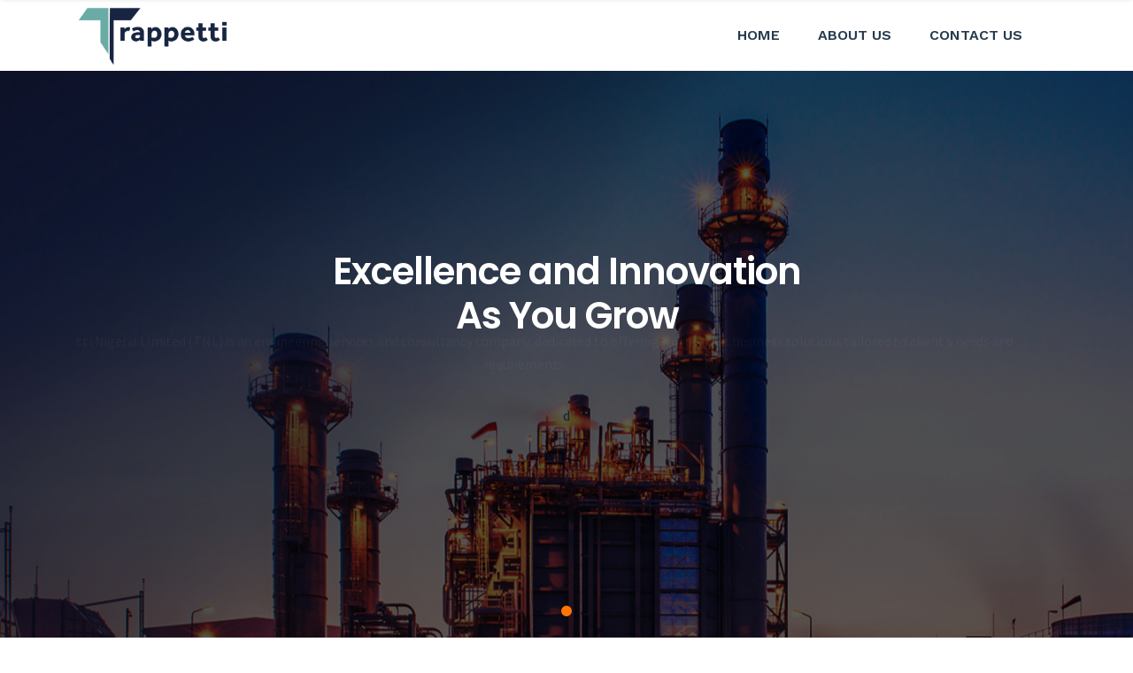

--- FILE ---
content_type: text/html; charset=UTF-8
request_url: https://trappettigroup.com/
body_size: 5284
content:
<!DOCTYPE html>
<html class="no-js" lang="en">
<meta http-equiv="content-type" content="text/html;charset=UTF-8" />
<head>
    <meta charset="utf-8" />
    <meta name="viewport" content="width=device-width, initial-scale=1" />
    <meta name="description" content="Construction & Building HTML Template" />
    <meta name="author" content="AlexaTheme" />
    <title>Trappetti Nigeria Limited (TNL)</title>
    <link rel="shortcut icon" type="image/x-icon" href="/homeassets/img/favicon.png" />

    <link rel="stylesheet" href="/homeassets/css/fontawesome.min.css" />

    <link rel="stylesheet" href="/homeassets/css/themify-icons.css" />

    <link rel="stylesheet" href="/homeassets/css/elegant-line-icons.css" />

    <link rel="stylesheet" href="/homeassets/css/elegant-font-icons.css" />

    <link rel="stylesheet" href="/homeassets/css/flaticon.css" />

    <link rel="stylesheet" href="/homeassets/css/animate.min.css" />

    <link rel="stylesheet" href="/homeassets/css/bootstrap.min.css" />

    <link rel="stylesheet" href="/homeassets/css/slick.css" />

    <link rel="stylesheet" href="/homeassets/css/slider.css" />

    <link rel="stylesheet" href="/homeassets/css/odometer.min.css" />

    <link rel="stylesheet" href="/homeassets/css/venobox/venobox.css" />

    <link rel="stylesheet" href="/homeassets/css/owl.carousel.css" />

    <link rel="stylesheet" href="/homeassets/css/main.css" />

    <link rel="stylesheet" href="/homeassets/css/responsive.css" />
    <script src="/homeassets/js/vendor/modernizr-2.8.3-respond-1.4.2.min.js"></script>

    <!-- Google tag (gtag.js) -->
    <script async src="https://www.googletagmanager.com/gtag/js?id=G-3NMQ62RYT4"></script>
    <script>
      window.dataLayer = window.dataLayer || [];
      function gtag(){dataLayer.push(arguments);}
      gtag('js', new Date());

      gtag('config', 'G-3NMQ62RYT4');
    </script>
</head>

<body>
     
     <!-- Main Header-->
	<div class="site-preloader-wrap">
	<div class="spinner"></div>
</div>
<header class="header">
	<div class="primary-header">
	<div class="container">
		<div class="primary-header-inner">
		<div class="header-logo">
			<a href="/"><img src="/homeassets/img/trappetti-logo.png" alt="Trappettigroup" /></a>
		</div>
		<div class="header-menu-wrap">
			<ul class="dl-menu">
				<li ><a href="/" style="font-size:16px!important;">Home</a></li>
				<li><a href="/about" style="font-size:16px!important;">About us</a></li>
				<li><a href="/contact" style="font-size:16px!important;">Contact Us</a></li>
			</ul>
		</div>
		<div class="header-right">
			<!-- <a class="menu-btn" href="contact.php">Request a Quote</a>
			-->
			<div class="mobile-menu-icon">
			<div class="burger-menu">
				<div class="line-menu line-half first-line"></div>
				<div class="line-menu"></div>
				<div class="line-menu line-half last-line"></div>
			</div>
			</div>
		</div>
		</div>
	</div>
	</div>
</header>      <!--End Main Header -->
    
	<div id="main-slider" class="dl-slider">
  <div class="single-slide">
    <div class="bg-img kenburns-top-right" style="background-image: url(/homeassets/img/slider-2.jpg)"></div>
    <div class="overlay"></div>
    <div class="slider-content-wrap d-flex align-items-center text-center">
      <div class="container">
        <div class="slider-content">
          <div class="dl-caption big">
            <div class="inner-layer">
              <div data-animation="fade-in-left" data-delay="2s">
                Excellence and Innovation </br>As You Grow
              </div>
            </div>
          </div>
          <div class="dl-caption small" style="margin-top:40px;">
            <div class="inner-layer">
              <div data-animation="fade-in-left" data-delay="3s">
                Trappetti Nigeria Limited (TNL) is an engineering services and consultancy company, dedicated to
                offering world-class business solutions tailored to client’s needs and requirements
              </div>
            </div>
          </div>
          <div class="dl-btn-group">d
            <div class="inner-layer">
              <a href="/about" class="dl-btn" data-animation="fade-in-left" data-delay="3.5s">About us <i
                  class="arrow_right"></i></a>
            </div>
          </div>
        </div>
      </div>
    </div>
  </div>

</div>

<section class="about-section padding">
  <div class="container">
    <div class="row about-wrap">
      <div class="col-lg-6 sm-padding">
        <div class="about-content wow fadeInLeft">
          <h2>
            COMMITTED TO STAYING AHEAD OF THE COMPETITON
          </h2>
          <p>
            Trappetti Nigeria Limited (TNL) is an engineering services and consultancy company, dedicated to offering
            world-class business solutions tailored to client’s needs and requirements.
            </br>
            Incorporated in 2003, TNL provides excellent professional services in opportunity maturation, project
            support, asset lifecycle management, procurement, and consultancy amongst other specialist services.
            </br>
            TNL is led by a team of experienced engineering and management professionals who have sat on various sides
            of the business desk.
            </br>
            TNL features a management framework designed to thrive in dynamic business environments to deliver
            excellence and consistent client satisfaction.
            </br>
            Armed with strategic partnerships with specialist service providers, including strong Capabilities in
            design, procurement and construction TNL is positioned to deliver value to clients in the upstream and
            midstream sectors.

          </p>
          
        </div>
      </div>
      <div class="col-lg-6 sm-padding">
        <ul class="about-promo">
          <li class="about-promo-item wow fadeInUp">
            <i class="flaticon-factory"></i>
            <div>
              <h3>Quality Driven </h3>
              <p>
                We offer nothing but quality services to our valued customers.
              </p>
            </div>
          </li>
          <li class="about-promo-item wow fadeInUp" data-wow-delay="300ms">
            <i class="flaticon-worker"></i>
            <div>
              <h3>Customer Focused</h3>
              <p>
                Customer Satisfaction is one of our core responsibilities.
              </p>
            </div>
          </li>
          <li class="about-promo-item wow fadeInUp" data-wow-delay="500ms">
            <i class="flaticon-gear"></i>
            <div>
              <h3>Experienced Professionals</h3>
              <p>
                TNL is led by a team of experienced engineers and professionals.
              </p>
            </div>
          </li>
        </ul>
      </div>
    </div>
  </div>
</section>
<section class="service-section bg-grey padding">
  <div class="dark-bg"></div>
  <div class="section-heading dark-background text-center mb-40 wow fadeInUp" data-wow-delay="100ms">
    <span></span>
    <h2>
      Our Services
    </h2>
    <p class="text-white text-center px-5">We are committed to driving success in the evolving energy landscape,
      enabling you to thrive in an ever- changing world. Explore our services and embark on a journey towards a
      brighter, more sustainable energy future.</p>
  </div>
  <div class="container">
    <div class="row">
      <div class="col-lg-12 offset-lg-0">
        <div id="service-carousel" class="service-carousel box-shadow owl-carousel">
          <div class="service-item">
            <div class="service-icon">
              <i class="flaticon-assembly-line"></i>
            </div>
            <h3>PRODUCTION SUPPORT</h3>
            <ul style="list-style-type: none; padding-left: 20px; color: #518681; font-style:bold;">
              <li>Production Optimisation</li>
              <li>Asset Lifecycle O&amp;M</li>
              <li>Well Intervention</li>
              <li>Drilling Support Services.</li>
            </ul>
            <div class="overlay-icon">
              <i class="flaticon-assembly-line"></i>
            </div>
          </div>
          <div class="service-item">
            <div class="service-icon">
              <i class="flaticon-industrial-robot"></i>
            </div>
            <h3>EPC & I</h3>
            <ul style="list-style-type: none; padding-left: 20px; color: #518681; font-style:bold;">
              <li>Facilities </li>
              <li>Pipeline/Flowline </li>
              <li>Inspection and Testing Services</li>
              <li>Asset Debottlenecking</li>
            </ul>
            <div class="overlay-icon">
              <i class="flaticon-industrial-robot"></i>
            </div>
          </div>
          <div class="service-item">
            <div class="service-icon">
              <i class="flaticon-3d-printer"></i>
            </div>
            <h3>GAS MONETIZATION</h3>
            <ul style="list-style-type: none; padding-left: 20px; color: #518681; font-style:bold;">
              <li>Market Assessment</li>
              <li>Opportunity Maturation</li>
              <li>LDZ Planning</li>
              <li>Gas-To-Power</li>
            </ul>
            <div class="overlay-icon">
              <i class="flaticon-3d-printer"></i>
            </div>
          </div>


          <div class="service-item">
            <div class="service-icon">
              <i class="flaticon-conveyor"></i>
            </div>
            <h3>SMART ENERGY SOLUTIONS</h3>
            <ul style="list-style-type: none; padding-left: 20px; color: #518681; font-style:bold;">
              <li>Energy Saving solutions</li>
              <li>Solar Renewable</li>
              <li>Carbon Credit Assessment</li>
              <li>Energy Audits</li>
            </ul>
            <div class="overlay-icon">
              <i class="flaticon-conveyor"></i>
            </div>
          </div>
          <div class="service-item">
            <div class="service-icon">
              <i class="flaticon-control-system"></i>
            </div>
            <h3>ADVISORY</h3>
            <ul style="list-style-type: none; padding-left: 20px; color: #518681; font-style:bold;">
              <li>Consultancy</li>
              <li>Policy and Regulatory Advisory</li>
              <li>Specialist Interventions</li>
            </ul>


            <div class="overlay-icon">
              <i class="flaticon-control-system"></i>
            </div>
          </div>
        </div>
      </div>
    </div>
  </div>
</section>

<section class="projects-section padding">
  <div class="container">
    <div class="row d-flex align-items-center">
      <div class="col-lg-8 col-md-6">
        <div class="section-heading mb-40">
          <h2>Project History</h2>
          <h6>
            Since 2003, we have completed medium to large energy infrastructure projects across Nigeria – engaging safe
            processes and delivering quality outcomes.
          </h6>
        </div>
      </div>
      
    </div>
    <div id="projects-carousel" class="projects-carousel box-shadow owl-carousel">
      <div class="project-item">
        <img src="/homeassets/img/projects/project1.jpg" alt="projects" />
        <div class="overlay"></div>
        <a href="/homeassets/img/projects/project1.jpg" class="view-icon img-popup" data-gall="project">
          <i class="fas fa-expand"></i></a>
        <div class="projects-text p-3">
          <a href="#" class="category text-black">Production Optimization studies for Shell TNP/NCTL Network</a>
          <h5>
            <a href="#" class="tittle text-black">SPDC - Portharcourt</a>
          </h5>
        </div>
      </div>
      <div class="project-item">
        <img src="/homeassets/img/projects/project2.jpg" alt="projects" />
        <div class="overlay"></div>
        <a href="/homeassets/img/projects/project2.jpg" class="view-icon img-popup" data-gall="project">
          <i class="fas fa-expand"></i></a>
        <div class="projects-text p-3">
          <a href="#" class="category text-black">Gas Monetisation Assessment of Midstream/Downstream Domestic
            Market</a>
          <h5>
            <a href="#" class="tittle text-black">Savannah Energy - Uquo/Eket</a>
          </h5>
        </div>
      </div>
      <div class="project-item">
        <img src="/homeassets/img/projects/project6.jpg" alt="projects" />
        <div class="overlay"></div>
        <a href="/homeassets/img/projects/project6.jpg" class="view-icon img-popup" data-gall="project">
          <i class="fas fa-expand"></i></a>
        <div class="projects-text p-3">
          <a href="#" class="category text-black">Provision of Technical Support Services for EHGC Gas Transmission
            System</a>
          <h5>
            <a href="#" class="tittle text-black">Savannah Energy - Akwa-Ibom/Cross River</a>
          </h5>
        </div>
      </div>
      <div class="project-item">
        <img src="/homeassets/img/projects/project3.jpg" alt="projects" />
        <div class="overlay"></div>
        <a href="/homeassets/img/projects/project3.jpg" class="view-icon img-popup" data-gall="project">
          <i class="fas fa-expand"></i></a>
        <div class="projects-text p-3">
          <a href="#" class="category text-black">EPC for 25mmscfd CNG Motherstation</a>
          <h5>
            <a href="#" class="tittle text-black">Gastech/Mikano - Sagamu</a>
          </h5>
        </div>
      </div>
      <div class="project-item">
        <img src="/homeassets/img/projects/project5.jpg" alt="projects" />
        <div class="overlay"></div>
        <a href="/homeassets/img/projects/project5.jpg" class="view-icon img-popup" data-gall="project">
          <i class="fas fa-expand"></i></a>
        <div class="projects-text p-3">
          <a href="#" class="category text-black">EPC for 100mmscf Ikeja Citygate Upgrade</a>
          <h5>
            <a href="#" class="tittle text-black">Gaslink - Lagos</a>
          </h5>
        </div>
      </div>
      <div class="project-item">
        <img src="/homeassets/img/projects/project7.png" alt="projects" />
        <div class="overlay"></div>
        <a href="/homeassets/img/projects/project7.png" class="view-icon img-popup" data-gall="project">
          <i class="fas fa-expand"></i></a>
        <div class="projects-text p-3">
          <a href="#" class="category text-black">Obodo Flowstation Upgrade</a>
          <h5>
            <a href="#" class="tittle text-black">Gaslink - Lagos</a>
          </h5>
        </div>
      </div>
      
      
    </div>
  </div>
</section>
<!-- Mission statement -->
<div class="cta-section padding">
  <div class="container">
    <div class="row">
      <div class="col-lg-8 col-md-7 mb-4">
        <div class="cta-content" style="text-align: left!important;">
          <h1 class="wow fadeInUp" style="color: white">Mission Statement</h1>
          <ul class="mission-list wow fadeInUp" data-wow-delay="300ms"
            style="list-style: disc; padding: 0; color: white;">
            <li style="margin-bottom: 15px;">
              <strong>To create value for strategic stakeholders</strong> through excellence and innovation.
            </li>
            <li style="margin-bottom: 15px;">
              <strong>To provide smart opportunity maturation, project development, and asset life cycle
                solutions</strong> for our clients.
            </li>
            <li>
              <strong>To recruit, retain, and reward a high-performance workforce.</strong>
            </li>
          </ul>
        </div>
      </div>
      <div class="col-lg-4 col-md-5">
        <div class="cta-content" style="text-align: left!important;">
          <h1 class="wow fadeInUp" style="color: white">Vision</h1>
          <p class="text-white">To be the model oil and Gas Engineering and project support company in our chosen space.
          </p>
        </div>
      </div>
    </div>
  </div>
</div>
<section class="work-pro-section padding">
  <div class="container">
    <h1 class="wow fadeInUp" style="color: white">Core Values</h1>
    <div class="row">
      <div class="col-lg-2 col-sm-6 col-6 sm-padding">
        <div class="work-pro-item text-center">
          <span class="number">1</span>
          <div class="number-line"></div>
          <h3>Excellence</h3>
        </div>
      </div>
      <div class="col-lg-2 col-sm-6 col-6 sm-padding">
        <div class="work-pro-item text-center">
          <span class="number">2</span>
          <div class="number-line"></div>
          <h3>Innovation</h3>
        </div>
      </div>
      <div class="col-lg-2 col-sm-6 col-6 sm-padding">
        <div class="work-pro-item text-center">
          <span class="number">3</span>
          <div class="number-line"></div>
          <h3>Integrity</h3>
        </div>
      </div>
      <div class="col-lg-2 col-sm-6 col-6 sm-padding">
        <div class="work-pro-item text-center">
          <span class="number">4</span>
          <div class="number-line"></div>
          <h3>Professionalism</h3>
        </div>
      </div>
      <div class="col-lg-2 col-sm-6 col-6 sm-padding">
        <div class="work-pro-item text-center">
          <span class="number">5</span>
          
          <h3>Teamwork</h3>
        </div>
      </div>
      
    </div>
  </div>
</section>

<!-- About with image -->
<section class="content-section padding">
  <div class="container">
    <div class="row content-wrap">
      <div class="col-lg-6 sm-padding wow fadeInLeft" data-wow-delay="100ms">
        <img class="box-shadow" class="box-shadow" src="/homeassets/img/trappettisafety.png" alt="img" />
      </div>
      <div class="col-lg-6 sm-padding">
        <div class="content-info wow fadeInRight" data-wow-delay="300ms">
          
          <h2>COMMUNITY, HEALTH, SAFETY, ENVIRONMENT & SECURITY (CASHES) POLICIES</h2>
          <p>
            Strong commitment to sound HSEQ (Health Safety Environment and Quality) practices in all aspects of our business. 
            </br>
            Applicable to all our partners-employees, client contractors, and visitors. 
            </br>
            Hazard and Risk Management Mindset (We are paranoid)
            </br>
            Driven by the minimum requirements of applicable codes, standards and recommended practice.

          </p>
          
        </div>
      </div>
    </div>
  </div>
</section>




<!-- testimonial -->





<div class="sponsor-section">
  <div class="dots"></div>
  <div class="section-heading dark-background text-center mb-40 wow fadeInUp" data-wow-delay="100ms">
    <span></span>
    <h2 style="color:#172542">
      Our Clients
    </h2>
  </div>
  <div class="container">
    <div id="sponsor-carousel" class="sponsor-carousel owl-carousel">
      <div class="sponsor-item" style="margin-left:20px;">
        <img src="/homeassets/img/sponsor1.png" alt="sponsor" style="opacity:1;" />
      </div>
      <div class="sponsor-item" style="margin-left:20px;">
        <img src="/homeassets/img/sponsor2.png" alt="sponsor" style="opacity:1;" />
      </div>
      <div class="sponsor-item" style="margin-left:20px;">
        <img src="/homeassets/img/sponsor3.png" alt="sponsor" style="opacity:1;" />
      </div>
      <div class="sponsor-item" style="margin-left:20px;">
        <img src="/homeassets/img/sponsor4.jpg" alt="sponsor" style="opacity:1;" />
      </div>
      <div class="sponsor-item" style="margin-left:20px;">
        <img src="/homeassets/img/sponsor5.png" alt="sponsor" style="opacity:1;" />
      </div>
      <div class="sponsor-item" style="margin-left:20px;">
        <img src="/homeassets/img/sponsor6.png" alt="sponsor" style="opacity:1;" />
      </div>
      <div class="sponsor-item" style="margin-left:20px;">
        <img src="/homeassets/img/sponsor7.png" alt="sponsor" style="opacity:1;" />
      </div>
      <div class="sponsor-item" style="margin-left:20px;">
        <img src="/homeassets/img/clients/Accugas.jpg" alt="sponsor" style="opacity:1;" />
      </div>
      <div class="sponsor-item" style="margin-left:20px;">
        <img src="/homeassets/img/clients/aiteo.jpeg" alt="sponsor" style="opacity:1;" />
      </div>
      <div class="sponsor-item" style="margin-left:20px;">
        <img src="/homeassets/img/clients/aradel.png" alt="sponsor" style="opacity:1;" />
      </div>
      <div class="sponsor-item" style="margin-left:20px;">
        <img src="/homeassets/img/clients/axxella.png" alt="sponsor" style="opacity:1;" />
      </div>
      <div class="sponsor-item" style="margin-left:20px;">
        <img src="/homeassets/img/clients/chgc.jpg" alt="sponsor" style="opacity:1;" />
      </div>
      <div class="sponsor-item" style="margin-left:20px;">
        <img src="/homeassets/img/clients/conoil.jpg" alt="sponsor" style="opacity:1;" />
      </div>
      <div class="sponsor-item" style="margin-left:20px;">
        <img src="/homeassets/img/clients/gaslink.jpg" alt="sponsor" style="opacity:1;" />
      </div>
      <div class="sponsor-item" style="margin-left:20px;">
        <img src="/homeassets/img/clients/oando.png" alt="sponsor" style="opacity:1;" />
      </div>
      <div class="sponsor-item" style="margin-left:20px;">
        <img src="/homeassets/img/clients/ngc.jpg" alt="sponsor" style="opacity:1;" />
      </div>



    </div>
  </div>
</div>

	<section class="widget-section padding" style="color:white;">
  <div class="container">
    <div class="row">
      <div class="col-lg-3 col-sm-6 sm-padding">
        <div class="widget-content">
          <a href="/"><img style="width:250px" src="/homeassets/img/trappetti-logowhite.png"
              alt="brand" /></a>
          <p>
            Trappetti Nigeria Limited (TNL) is a technical service and consultancy company offering client specific
            business solutions.
          </p>
        </div>
      </div>
      <div class="col-lg-2 col-sm-6 sm-padding">
        <div class="widget-content">
          <h4>Company</h4>
          <ul class="widget-links">
            <li><a href="#">About Us</a></li>
            <li><a href="/contact">Contact us</a></li>
          </ul>
        </div>
      </div>
      <div class="col-lg-3 col-sm-6 sm-padding">
        <div class="widget-content">
          <h4>Headquarters:</h4>
          <p>3b Elegba Festival Drive Oniru Layout Victoria Island Lagos</p>
          <h4>Fabrication Yard :</h4>
          <p>Km 39 Lekki Epe Expressway. Off Golf Course Road. Lakowe - Lagos.</p>
          <h4>US Office:</h4>
          <p>312 Applewood Dr Slidell LA. 70641 USA</p>
          <span><a href="#" class="__cf_email__"><span class="__cf_email__" data-cfemail="e980878f86a99d9b8899998c9d9d808e9b869c99c78a8684">[email&#160;protected]</span></a></span>
          <span>+1 945 2400 775</span>
        </div>
      </div>
      <div class="col-lg-4 col-sm-6 sm-padding">
        <div class="widget-content">
          <h4>Newslatter Subscription</h4>

          <div class="subscribe-box clearfix">
            <div class="subscribe-form-wrap">
              <form action="#" class="subscribe-form">
                <input type="email" name="email" id="subs-email" class="form-input"
                  placeholder="Enter Your Email Address..." />
                <button type="submit" class="submit-btn">Subscribe</button>
                <div id="subscribe-result">
                  <p class="subscription-success"></p>
                  <p class="subscription-error"></p>
                </div>
              </form>
            </div>
          </div>
        </div>
      </div>
    </div>
  </div>
</section>
<footer class="footer-section align-center">
    <div class="container">
    <p style="font-size:15px;">Trappettigroup 2025 </br> Design by <a href="https://finifytech.com/">Finifytech</a></p>
    </div>
</footer>

    <a data-scroll href="#header" id="scroll-to-top"
      ><i class="arrow_carrot-up"></i
    ></a>

    
    <script data-cfasync="false" src="/cdn-cgi/scripts/5c5dd728/cloudflare-static/email-decode.min.js"></script><script src="/homeassets/js/vendor/jquery-1.12.4.min.js"></script>

    <script src="/homeassets/js/vendor/bootstrap.min.js"></script>

    <script src="/homeassets/js/vendor/tether.min.js"></script>

    <script src="/homeassets/js/vendor/headroom.min.js"></script>

    <script src="/homeassets/js/vendor/owl.carousel.min.js"></script>

    <script src="/homeassets/js/vendor/smooth-scroll.min.js"></script>

    <script src="/homeassets/js/vendor/venobox.min.js"></script>

    <script src="/homeassets/js/vendor/jquery.ajaxchimp.min.js"></script>

    <script src="/homeassets/js/vendor/slick.min.js"></script>

    <script src="/homeassets/js/vendor/waypoints.min.js"></script>

    <script src="/homeassets/js/vendor/odometer.min.js"></script>

    <script src="/homeassets/js/vendor/wow.min.js"></script>

    <script src="/homeassets/js/main.js"></script>
<script defer src="https://static.cloudflareinsights.com/beacon.min.js/vcd15cbe7772f49c399c6a5babf22c1241717689176015" integrity="sha512-ZpsOmlRQV6y907TI0dKBHq9Md29nnaEIPlkf84rnaERnq6zvWvPUqr2ft8M1aS28oN72PdrCzSjY4U6VaAw1EQ==" data-cf-beacon='{"version":"2024.11.0","token":"442873cbca5647a5ba0f9b0e1043e119","r":1,"server_timing":{"name":{"cfCacheStatus":true,"cfEdge":true,"cfExtPri":true,"cfL4":true,"cfOrigin":true,"cfSpeedBrain":true},"location_startswith":null}}' crossorigin="anonymous"></script>
</body>

  
</html> 

--- FILE ---
content_type: text/css
request_url: https://trappettigroup.com/homeassets/css/flaticon.css
body_size: -72
content:
@font-face{font-family:flaticon;src:url(../fonts/Flaticon.eot);src:url(../fonts/Flaticond41dd41d.eot?#iefix) format("embedded-opentype"),url(../fonts/Flaticon.html) format("woff2"),url(../fonts/Flaticon.woff) format("woff"),url(../fonts/Flaticon.ttf) format("truetype"),url(../fonts/Flaticon.svg#Flaticon) format("svg");font-weight:400;font-style:normal}@media screen and (-webkit-min-device-pixel-ratio:0){@font-face{font-family:flaticon;src:url(../fonts/Flaticon.svg#Flaticon) format("svg")}}[class^=flaticon-],[class*=" flaticon-"]{line-height:1}[class^=flaticon-]:before,[class*=" flaticon-"]:before,[class^=flaticon-]:after,[class*=" flaticon-"]:after{font-family:Flaticon;font-style:normal}.flaticon-factory:before{content:"\f100"}.flaticon-industrial-robot:before{content:"\f101"}.flaticon-worker:before{content:"\f102"}.flaticon-assembly-line:before{content:"\f103"}.flaticon-tank-truck:before{content:"\f104"}.flaticon-factory-1:before{content:"\f105"}.flaticon-conveyor:before{content:"\f106"}.flaticon-loader:before{content:"\f107"}.flaticon-worker-1:before{content:"\f108"}.flaticon-industrial-robot-1:before{content:"\f109"}.flaticon-industrial-robot-2:before{content:"\f10a"}.flaticon-gear:before{content:"\f10b"}.flaticon-tanks:before{content:"\f10c"}.flaticon-industrial-robot-3:before{content:"\f10d"}.flaticon-refinery:before{content:"\f10e"}.flaticon-power-plant:before{content:"\f10f"}.flaticon-van:before{content:"\f110"}.flaticon-control-system:before{content:"\f111"}.flaticon-3d-printer:before{content:"\f112"}.flaticon-generator:before{content:"\f113"}

--- FILE ---
content_type: text/css
request_url: https://trappettigroup.com/homeassets/css/slider.css
body_size: 2388
content:
.slider-content-wrap{height:650px}.dl-slider .overlay{background-color:rgba(0,0,0,.3);width:100%;height:100%;position:absolute;left:0;top:0;z-index:-1}.dl-slider .bg-img{display:block;background-repeat:no-repeat;-webkit-background-size:cover;background-size:cover;background-position:center center;width:100%;height:100%;position:absolute;left:0;top:0;overflow:hidden;z-index:-1}.dl-slider .dl-caption{color:#fff;font-family:poppins,sans-serif}.dl-slider .dl-caption .inner-layer{display:inline-block;overflow:hidden}.dl-slider .owl-item.active .dl-caption{visibility:visible}.dl-slider .dl-caption.medium{white-space:nowrap;font-size:12px;font-family:work sans,sans-serif;letter-spacing:0;line-height:26px;height:26px;font-weight:600;color:rgb(255,255,255,.8);letter-spacing:1px;text-transform:uppercase;visibility:inherit;transition:none 0s ease 0s;text-align:inherit;border-width:0;margin:0;padding:0;min-height:0;min-width:0;max-height:none;max-width:none;opacity:1;margin-bottom:10px}.dl-slider .dl-caption.big{white-space:nowrap;font-size:42px;line-height:50px;font-weight:600;color:#fff;letter-spacing:-1px;height:50px}.dl-slider .slider-content{position:relative}.dl-slider .dl-caption.small{font-family:source sans pro,sans-serif;font-size:16px;font-weight:400;letter-spacing:-.2px;line-height:26px;color:#fff;margin-top:5px}.dl-slider .dl-btn-group{margin-top:25px;overflow:hidden}.dl-slider .dl-btn{background-color:#ff7607;display:inline-block;color:#fff;font-size:12px;line-height:12;font-family:work sans,sans-serif;letter-spacing:0;font-weight:600;text-transform:uppercase;transition:all .2s ease-in-out;display:inline-block;padding:0 30px;line-height:45px;border-radius:3px}.dl-slider .dl-btn i{margin-left:5px;line-height:45px}.dl-slider .dl-btn:hover{background-color:#fff;color:#000;transition:all .2s ease-in-out}@media only screen and (max-width:992px){.slider-content-wrap{height:400px}.dl-slider .dl-caption.medium{font-size:12px}.dl-slider .dl-caption.big{font-size:28px;line-height:30px;height:30px;letter-spacing:-1px}.dl-slider .dl-caption.small{font-size:12px;line-height:20px}.dl-slider .dl-btn-group{margin-top:10px}.dl-slider .dl-btn{line-height:45px;padding:0 35px;font-size:12px}.dl-slider.owl-carousel div.owl-nav button{width:40px;height:40px;line-height:40px;font-size:10px}.dl-slider .dl-caption.dl-border{display:none!important}}@media only screen and (max-width:520px){.dl-slider .dl-caption.big{font-size:24px;letter-spacing:-.5px}.dl-slider .dl-caption.small br{display:none}}.dl-slider .slick-dots{width:100%;height:auto;text-align:center;position:absolute;left:0;bottom:20px;margin:0;list-style:none}.dl-slider .slick-dots li{display:inline-block;margin:0 6px}.dl-slider .slick-dots li button{background-color:rgba(255,255,255,.7);width:12px;height:12px;border-radius:50%;overflow:hidden;text-indent:-99999px;padding:0;transition:all .3s ease-in-out;cursor:pointer}.dl-slider .slick-dots li button:focus,.dl-slider .slick-dots li button:active{outline:none}.dl-slider .slick-dots li.slick-active button{background-color:#ff7607;transition:all .3s ease-in-out}.dl-slider.vertical-dots .slick-dots{width:auto;height:auto;bottom:50%;left:auto;right:50px;transform:translateY(50%)}.dl-slider.vertical-dots .slick-dots li{display:block;margin:5px 0}.dl-slider .slick-arrow{background-color:rgba(0,0,0,.4);color:#ddd;font-size:14px;width:40px;height:60px;line-height:60px;position:absolute;left:0;top:50%;transform:translateY(-50%);text-align:center;z-index:1;cursor:pointer;transition:all .3s ease-in-out}.dl-slider .slick-arrow.slick-next{left:auto;right:0}.dl-slider .slick-arrow:hover{background-color:rgba(0,0,0,.8);color:#fff;transition:all .3s ease-in-out}.tracking-in-expand{-webkit-animation:tracking-in-expand .7s cubic-bezier(.215,.61,.355,1) both;animation:tracking-in-expand .7s cubic-bezier(.215,.61,.355,1) both}@-webkit-keyframes tracking-in-expand{0%{letter-spacing:-8px;opacity:0}40%{opacity:.6}100%{opacity:1}}@keyframes tracking-in-expand{0%{letter-spacing:-8px;opacity:0}40%{opacity:.6}100%{opacity:1}}.tracking-in-expand-fwd{-webkit-animation:tracking-in-expand-fwd .8s cubic-bezier(.215,.61,.355,1) both;animation:tracking-in-expand-fwd .8s cubic-bezier(.215,.61,.355,1) both}@-webkit-keyframes tracking-in-expand-fwd{0%{letter-spacing:-.5em;-webkit-transform:translateZ(-700px);transform:translateZ(-700px);opacity:0}40%{opacity:.6}100%{-webkit-transform:translateZ(0);transform:translateZ(0);opacity:1}}@keyframes tracking-in-expand-fwd{0%{letter-spacing:-.5em;-webkit-transform:translateZ(-700px);transform:translateZ(-700px);opacity:0}40%{opacity:.6}100%{-webkit-transform:translateZ(0);transform:translateZ(0);opacity:1}}.tracking-in-expand-fwd-top{-webkit-animation:tracking-in-expand-fwd-top .8s cubic-bezier(.215,.61,.355,1) both;animation:tracking-in-expand-fwd-top .8s cubic-bezier(.215,.61,.355,1) both}@-webkit-keyframes tracking-in-expand-fwd-top{0%{letter-spacing:-.5em;-webkit-transform:translateZ(-700px) translateY(-500px);transform:translateZ(-700px) translateY(-500px);opacity:0}40%{opacity:.6}100%{-webkit-transform:translateZ(0) translateY(0);transform:translateZ(0) translateY(0);opacity:1}}@keyframes tracking-in-expand-fwd-top{0%{letter-spacing:-.5em;-webkit-transform:translateZ(-700px) translateY(-500px);transform:translateZ(-700px) translateY(-500px);opacity:0}40%{opacity:.6}100%{-webkit-transform:translateZ(0) translateY(0);transform:translateZ(0) translateY(0);opacity:1}}.tracking-in-expand-fwd-bottom{-webkit-animation:tracking-in-expand-fwd-bottom .8s cubic-bezier(.215,.61,.355,1) both;animation:tracking-in-expand-fwd-bottom .8s cubic-bezier(.215,.61,.355,1) both}@-webkit-keyframes tracking-in-expand-fwd-bottom{0%{letter-spacing:-.5em;-webkit-transform:translateZ(-700px) translateY(500px);transform:translateZ(-700px) translateY(500px);opacity:0}40%{opacity:.6}100%{-webkit-transform:translateZ(0) translateY(0);transform:translateZ(0) translateY(0);opacity:1}}@keyframes tracking-in-expand-fwd-bottom{0%{letter-spacing:-.5em;-webkit-transform:translateZ(-700px) translateY(500px);transform:translateZ(-700px) translateY(500px);opacity:0}40%{opacity:.6}100%{-webkit-transform:translateZ(0) translateY(0);transform:translateZ(0) translateY(0);opacity:1}}.tracking-in-contract{-webkit-animation:tracking-in-contract .8s cubic-bezier(.215,.61,.355,1) both;animation:tracking-in-contract .8s cubic-bezier(.215,.61,.355,1) both}@-webkit-keyframes tracking-in-contract{0%{letter-spacing:1em;opacity:0}40%{opacity:.6}100%{letter-spacing:normal;opacity:1}}@keyframes tracking-in-contract{0%{letter-spacing:1em;opacity:0}40%{opacity:.6}100%{letter-spacing:normal;opacity:1}}.tracking-in-contract-bck{-webkit-animation:tracking-in-contract-bck 1s cubic-bezier(.215,.61,.355,1) both;animation:tracking-in-contract-bck 1s cubic-bezier(.215,.61,.355,1) both}@-webkit-keyframes tracking-in-contract-bck{0%{letter-spacing:1em;-webkit-transform:translateZ(400px);transform:translateZ(400px);opacity:0}40%{opacity:.6}100%{-webkit-transform:translateZ(0);transform:translateZ(0);opacity:1}}@keyframes tracking-in-contract-bck{0%{letter-spacing:1em;-webkit-transform:translateZ(400px);transform:translateZ(400px);opacity:0}40%{opacity:.6}100%{-webkit-transform:translateZ(0);transform:translateZ(0);opacity:1}}.tracking-in-contract-bck-top{-webkit-animation:tracking-in-contract-bck-top 1s cubic-bezier(.215,.61,.355,1) both;animation:tracking-in-contract-bck-top 1s cubic-bezier(.215,.61,.355,1) both}@-webkit-keyframes tracking-in-contract-bck-top{0%{letter-spacing:1em;-webkit-transform:translateZ(400px) translateY(-300px);transform:translateZ(400px) translateY(-300px);opacity:0}40%{opacity:.6}100%{-webkit-transform:translateZ(0) translateY(0);transform:translateZ(0) translateY(0);opacity:1}}@keyframes tracking-in-contract-bck-top{0%{letter-spacing:1em;-webkit-transform:translateZ(400px) translateY(-300px);transform:translateZ(400px) translateY(-300px);opacity:0}40%{opacity:.6}100%{-webkit-transform:translateZ(0) translateY(0);transform:translateZ(0) translateY(0);opacity:1}}.tracking-in-contract-bck-bottom{-webkit-animation:tracking-in-contract-bck-bottom 1s cubic-bezier(.215,.61,.355,1) both;animation:tracking-in-contract-bck-bottom 1s cubic-bezier(.215,.61,.355,1) both}@-webkit-keyframes tracking-in-contract-bck-bottom{0%{letter-spacing:1em;-webkit-transform:translateZ(400px) translateY(300px);transform:translateZ(400px) translateY(300px);opacity:0}40%{opacity:.6}100%{-webkit-transform:translateZ(0) translateY(0);transform:translateZ(0) translateY(0);opacity:1}}@keyframes tracking-in-contract-bck-bottom{0%{letter-spacing:1em;-webkit-transform:translateZ(400px) translateY(300px);transform:translateZ(400px) translateY(300px);opacity:0}40%{opacity:.6}100%{-webkit-transform:translateZ(0) translateY(0);transform:translateZ(0) translateY(0);opacity:1}}.text-focus-in{-webkit-animation:text-focus-in 1s cubic-bezier(.55,.085,.68,.53) both;animation:text-focus-in 1s cubic-bezier(.55,.085,.68,.53) both}@-webkit-keyframes text-focus-in{0%{-webkit-filter:blur(12px);filter:blur(12px);opacity:0}100%{-webkit-filter:blur(0px);filter:blur(0px);opacity:1}}@keyframes text-focus-in{0%{-webkit-filter:blur(12px);filter:blur(12px);opacity:0}100%{-webkit-filter:blur(0px);filter:blur(0px);opacity:1}}.focus-in-expand{-webkit-animation:focus-in-expand .8s cubic-bezier(.25,.46,.45,.94) both;animation:focus-in-expand .8s cubic-bezier(.25,.46,.45,.94) both}@-webkit-keyframes focus-in-expand{0%{letter-spacing:-.5em;-webkit-filter:blur(12px);filter:blur(12px);opacity:0}100%{-webkit-filter:blur(0px);filter:blur(0px);opacity:1}}@keyframes focus-in-expand{0%{letter-spacing:-.5em;-webkit-filter:blur(12px);filter:blur(12px);opacity:0}100%{-webkit-filter:blur(0px);filter:blur(0px);opacity:1}}.focus-in-expand-fwd{-webkit-animation:focus-in-expand-fwd .8s cubic-bezier(.25,.46,.45,.94) both;animation:focus-in-expand-fwd .8s cubic-bezier(.25,.46,.45,.94) both}@-webkit-keyframes focus-in-expand-fwd{0%{letter-spacing:-.5em;-webkit-transform:translateZ(-800px);transform:translateZ(-800px);-webkit-filter:blur(12px);filter:blur(12px);opacity:0}100%{-webkit-transform:translateZ(0);transform:translateZ(0);-webkit-filter:blur(0);filter:blur(0);opacity:1}}@keyframes focus-in-expand-fwd{0%{letter-spacing:-.5em;-webkit-transform:translateZ(-800px);transform:translateZ(-800px);-webkit-filter:blur(12px);filter:blur(12px);opacity:0}100%{-webkit-transform:translateZ(0);transform:translateZ(0);-webkit-filter:blur(0);filter:blur(0);opacity:1}}.focus-in-contract{-webkit-animation:focus-in-contract .7s cubic-bezier(.25,.46,.45,.94) both;animation:focus-in-contract .7s cubic-bezier(.25,.46,.45,.94) both}@-webkit-keyframes focus-in-contract{0%{letter-spacing:8px;-webkit-filter:blur(12px);filter:blur(12px);opacity:0}100%{-webkit-filter:blur(0px);filter:blur(0px);opacity:1}}@keyframes focus-in-contract{0%{letter-spacing:8px;-webkit-filter:blur(12px);filter:blur(12px);opacity:0}100%{-webkit-filter:blur(0px);filter:blur(0px);opacity:1}}.focus-in-contract-bck{-webkit-animation:focus-in-contract-bck 1s cubic-bezier(.25,.46,.45,.94) both;animation:focus-in-contract-bck 1s cubic-bezier(.25,.46,.45,.94) both}@-webkit-keyframes focus-in-contract-bck{0%{letter-spacing:1em;-webkit-transform:translateZ(300px);transform:translateZ(300px);-webkit-filter:blur(12px);filter:blur(12px);opacity:0}100%{-webkit-transform:translateZ(12px);transform:translateZ(12px);-webkit-filter:blur(0);filter:blur(0);opacity:1}}@keyframes focus-in-contract-bck{0%{letter-spacing:1em;-webkit-transform:translateZ(300px);transform:translateZ(300px);-webkit-filter:blur(12px);filter:blur(12px);opacity:0}100%{-webkit-transform:translateZ(12px);transform:translateZ(12px);-webkit-filter:blur(0);filter:blur(0);opacity:1}}.slide-in-top{-webkit-animation:slide-in-top .5s cubic-bezier(.25,.46,.45,.94) both;animation:slide-in-top .5s cubic-bezier(.25,.46,.45,.94) both}@-webkit-keyframes slide-in-top{0%{-webkit-transform:translateY(-100%);transform:translateY(-100%);opacity:0}100%{-webkit-transform:translateY(0);transform:translateY(0);opacity:1}}@keyframes slide-in-top{0%{-webkit-transform:translateY(-100%);transform:translateY(-100%);opacity:0}100%{-webkit-transform:translateY(0);transform:translateY(0);opacity:1}}.slide-in-right{-webkit-animation:slide-in-right .5s cubic-bezier(.25,.46,.45,.94) both;animation:slide-in-right .5s cubic-bezier(.25,.46,.45,.94) both}@-webkit-keyframes slide-in-right{0%{-webkit-transform:translateX(100%);transform:translateX(100%);opacity:0}100%{-webkit-transform:translateX(0);transform:translateX(0);opacity:1}}@keyframes slide-in-right{0%{-webkit-transform:translateX(100%);transform:translateX(100%);opacity:0}100%{-webkit-transform:translateX(0);transform:translateX(0);opacity:1}}.slide-in-bottom{-webkit-animation:slide-in-bottom .5s cubic-bezier(.25,.46,.45,.94) both;animation:slide-in-bottom .5s cubic-bezier(.25,.46,.45,.94) both}@-webkit-keyframes slide-in-bottom{0%{-webkit-transform:translateY(100%);transform:translateY(100%);opacity:0}100%{-webkit-transform:translateY(0);transform:translateY(0);opacity:1}}@keyframes slide-in-bottom{0%{-webkit-transform:translateY(100%);transform:translateY(100%);opacity:0}100%{-webkit-transform:translateY(0);transform:translateY(0);opacity:1}}.slide-in-left{-webkit-animation:slide-in-left .5s cubic-bezier(.25,.46,.45,.94) both;animation:slide-in-left .5s cubic-bezier(.25,.46,.45,.94) both}@-webkit-keyframes slide-in-left{0%{-webkit-transform:translateX(-100%);transform:translateX(-100%);opacity:0}100%{-webkit-transform:translateX(0);transform:translateX(0);opacity:1}}@keyframes slide-in-left{0%{-webkit-transform:translateX(-100%);transform:translateX(-100%);opacity:0}100%{-webkit-transform:translateX(0);transform:translateX(0);opacity:1}}.bounce-in-top{-webkit-animation:bounce-in-top 1.1s both;animation:bounce-in-top 1.1s both}@-webkit-keyframes bounce-in-top{0%{-webkit-transform:translateY(-500px);transform:translateY(-500px);-webkit-animation-timing-function:ease-in;animation-timing-function:ease-in;opacity:0}38%{-webkit-transform:translateY(0);transform:translateY(0);-webkit-animation-timing-function:ease-out;animation-timing-function:ease-out;opacity:1}55%{-webkit-transform:translateY(-65px);transform:translateY(-65px);-webkit-animation-timing-function:ease-in;animation-timing-function:ease-in}72%{-webkit-transform:translateY(0);transform:translateY(0);-webkit-animation-timing-function:ease-out;animation-timing-function:ease-out}81%{-webkit-transform:translateY(-28px);transform:translateY(-28px);-webkit-animation-timing-function:ease-in;animation-timing-function:ease-in}90%{-webkit-transform:translateY(0);transform:translateY(0);-webkit-animation-timing-function:ease-out;animation-timing-function:ease-out}95%{-webkit-transform:translateY(-8px);transform:translateY(-8px);-webkit-animation-timing-function:ease-in;animation-timing-function:ease-in}100%{-webkit-transform:translateY(0);transform:translateY(0);-webkit-animation-timing-function:ease-out;animation-timing-function:ease-out}}@keyframes bounce-in-top{0%{-webkit-transform:translateY(-500px);transform:translateY(-500px);-webkit-animation-timing-function:ease-in;animation-timing-function:ease-in;opacity:0}38%{-webkit-transform:translateY(0);transform:translateY(0);-webkit-animation-timing-function:ease-out;animation-timing-function:ease-out;opacity:1}55%{-webkit-transform:translateY(-65px);transform:translateY(-65px);-webkit-animation-timing-function:ease-in;animation-timing-function:ease-in}72%{-webkit-transform:translateY(0);transform:translateY(0);-webkit-animation-timing-function:ease-out;animation-timing-function:ease-out}81%{-webkit-transform:translateY(-28px);transform:translateY(-28px);-webkit-animation-timing-function:ease-in;animation-timing-function:ease-in}90%{-webkit-transform:translateY(0);transform:translateY(0);-webkit-animation-timing-function:ease-out;animation-timing-function:ease-out}95%{-webkit-transform:translateY(-8px);transform:translateY(-8px);-webkit-animation-timing-function:ease-in;animation-timing-function:ease-in}100%{-webkit-transform:translateY(0);transform:translateY(0);-webkit-animation-timing-function:ease-out;animation-timing-function:ease-out}}.bounce-in-right{-webkit-animation:bounce-in-right 1.1s both;animation:bounce-in-right 1.1s both}@-webkit-keyframes bounce-in-right{0%{-webkit-transform:translateX(600px);transform:translateX(600px);-webkit-animation-timing-function:ease-in;animation-timing-function:ease-in;opacity:0}38%{-webkit-transform:translateX(0);transform:translateX(0);-webkit-animation-timing-function:ease-out;animation-timing-function:ease-out;opacity:1}55%{-webkit-transform:translateX(68px);transform:translateX(68px);-webkit-animation-timing-function:ease-in;animation-timing-function:ease-in}72%{-webkit-transform:translateX(0);transform:translateX(0);-webkit-animation-timing-function:ease-out;animation-timing-function:ease-out}81%{-webkit-transform:translateX(32px);transform:translateX(32px);-webkit-animation-timing-function:ease-in;animation-timing-function:ease-in}90%{-webkit-transform:translateX(0);transform:translateX(0);-webkit-animation-timing-function:ease-out;animation-timing-function:ease-out}95%{-webkit-transform:translateX(8px);transform:translateX(8px);-webkit-animation-timing-function:ease-in;animation-timing-function:ease-in}100%{-webkit-transform:translateX(0);transform:translateX(0);-webkit-animation-timing-function:ease-out;animation-timing-function:ease-out}}@keyframes bounce-in-right{0%{-webkit-transform:translateX(600px);transform:translateX(600px);-webkit-animation-timing-function:ease-in;animation-timing-function:ease-in;opacity:0}38%{-webkit-transform:translateX(0);transform:translateX(0);-webkit-animation-timing-function:ease-out;animation-timing-function:ease-out;opacity:1}55%{-webkit-transform:translateX(68px);transform:translateX(68px);-webkit-animation-timing-function:ease-in;animation-timing-function:ease-in}72%{-webkit-transform:translateX(0);transform:translateX(0);-webkit-animation-timing-function:ease-out;animation-timing-function:ease-out}81%{-webkit-transform:translateX(32px);transform:translateX(32px);-webkit-animation-timing-function:ease-in;animation-timing-function:ease-in}90%{-webkit-transform:translateX(0);transform:translateX(0);-webkit-animation-timing-function:ease-out;animation-timing-function:ease-out}95%{-webkit-transform:translateX(8px);transform:translateX(8px);-webkit-animation-timing-function:ease-in;animation-timing-function:ease-in}100%{-webkit-transform:translateX(0);transform:translateX(0);-webkit-animation-timing-function:ease-out;animation-timing-function:ease-out}}.bounce-in-bottom{-webkit-animation:bounce-in-bottom 1.1s both;animation:bounce-in-bottom 1.1s both}@-webkit-keyframes bounce-in-bottom{0%{-webkit-transform:translateY(500px);transform:translateY(500px);-webkit-animation-timing-function:ease-in;animation-timing-function:ease-in;opacity:0}38%{-webkit-transform:translateY(0);transform:translateY(0);-webkit-animation-timing-function:ease-out;animation-timing-function:ease-out;opacity:1}55%{-webkit-transform:translateY(65px);transform:translateY(65px);-webkit-animation-timing-function:ease-in;animation-timing-function:ease-in}72%{-webkit-transform:translateY(0);transform:translateY(0);-webkit-animation-timing-function:ease-out;animation-timing-function:ease-out}81%{-webkit-transform:translateY(28px);transform:translateY(28px);-webkit-animation-timing-function:ease-in;animation-timing-function:ease-in}90%{-webkit-transform:translateY(0);transform:translateY(0);-webkit-animation-timing-function:ease-out;animation-timing-function:ease-out}95%{-webkit-transform:translateY(8px);transform:translateY(8px);-webkit-animation-timing-function:ease-in;animation-timing-function:ease-in}100%{-webkit-transform:translateY(0);transform:translateY(0);-webkit-animation-timing-function:ease-out;animation-timing-function:ease-out}}@keyframes bounce-in-bottom{0%{-webkit-transform:translateY(500px);transform:translateY(500px);-webkit-animation-timing-function:ease-in;animation-timing-function:ease-in;opacity:0}38%{-webkit-transform:translateY(0);transform:translateY(0);-webkit-animation-timing-function:ease-out;animation-timing-function:ease-out;opacity:1}55%{-webkit-transform:translateY(65px);transform:translateY(65px);-webkit-animation-timing-function:ease-in;animation-timing-function:ease-in}72%{-webkit-transform:translateY(0);transform:translateY(0);-webkit-animation-timing-function:ease-out;animation-timing-function:ease-out}81%{-webkit-transform:translateY(28px);transform:translateY(28px);-webkit-animation-timing-function:ease-in;animation-timing-function:ease-in}90%{-webkit-transform:translateY(0);transform:translateY(0);-webkit-animation-timing-function:ease-out;animation-timing-function:ease-out}95%{-webkit-transform:translateY(8px);transform:translateY(8px);-webkit-animation-timing-function:ease-in;animation-timing-function:ease-in}100%{-webkit-transform:translateY(0);transform:translateY(0);-webkit-animation-timing-function:ease-out;animation-timing-function:ease-out}}.bounce-in-left{-webkit-animation:bounce-in-left 1.1s both;animation:bounce-in-left 1.1s both}@-webkit-keyframes bounce-in-left{0%{-webkit-transform:translateX(-600px);transform:translateX(-600px);-webkit-animation-timing-function:ease-in;animation-timing-function:ease-in;opacity:0}38%{-webkit-transform:translateX(0);transform:translateX(0);-webkit-animation-timing-function:ease-out;animation-timing-function:ease-out;opacity:1}55%{-webkit-transform:translateX(-68px);transform:translateX(-68px);-webkit-animation-timing-function:ease-in;animation-timing-function:ease-in}72%{-webkit-transform:translateX(0);transform:translateX(0);-webkit-animation-timing-function:ease-out;animation-timing-function:ease-out}81%{-webkit-transform:translateX(-28px);transform:translateX(-28px);-webkit-animation-timing-function:ease-in;animation-timing-function:ease-in}90%{-webkit-transform:translateX(0);transform:translateX(0);-webkit-animation-timing-function:ease-out;animation-timing-function:ease-out}95%{-webkit-transform:translateX(-8px);transform:translateX(-8px);-webkit-animation-timing-function:ease-in;animation-timing-function:ease-in}100%{-webkit-transform:translateX(0);transform:translateX(0);-webkit-animation-timing-function:ease-out;animation-timing-function:ease-out}}@keyframes bounce-in-left{0%{-webkit-transform:translateX(-600px);transform:translateX(-600px);-webkit-animation-timing-function:ease-in;animation-timing-function:ease-in;opacity:0}38%{-webkit-transform:translateX(0);transform:translateX(0);-webkit-animation-timing-function:ease-out;animation-timing-function:ease-out;opacity:1}55%{-webkit-transform:translateX(-68px);transform:translateX(-68px);-webkit-animation-timing-function:ease-in;animation-timing-function:ease-in}72%{-webkit-transform:translateX(0);transform:translateX(0);-webkit-animation-timing-function:ease-out;animation-timing-function:ease-out}81%{-webkit-transform:translateX(-28px);transform:translateX(-28px);-webkit-animation-timing-function:ease-in;animation-timing-function:ease-in}90%{-webkit-transform:translateX(0);transform:translateX(0);-webkit-animation-timing-function:ease-out;animation-timing-function:ease-out}95%{-webkit-transform:translateX(-8px);transform:translateX(-8px);-webkit-animation-timing-function:ease-in;animation-timing-function:ease-in}100%{-webkit-transform:translateX(0);transform:translateX(0);-webkit-animation-timing-function:ease-out;animation-timing-function:ease-out}}.bounce-in-fwd{-webkit-animation:bounce-in-fwd 1.1s both;animation:bounce-in-fwd 1.1s both}@-webkit-keyframes bounce-in-fwd{0%{-webkit-transform:scale(0);transform:scale(0);-webkit-animation-timing-function:ease-in;animation-timing-function:ease-in;opacity:0}38%{-webkit-transform:scale(1);transform:scale(1);-webkit-animation-timing-function:ease-out;animation-timing-function:ease-out;opacity:1}55%{-webkit-transform:scale(.7);transform:scale(.7);-webkit-animation-timing-function:ease-in;animation-timing-function:ease-in}72%{-webkit-transform:scale(1);transform:scale(1);-webkit-animation-timing-function:ease-out;animation-timing-function:ease-out}81%{-webkit-transform:scale(.84);transform:scale(.84);-webkit-animation-timing-function:ease-in;animation-timing-function:ease-in}89%{-webkit-transform:scale(1);transform:scale(1);-webkit-animation-timing-function:ease-out;animation-timing-function:ease-out}95%{-webkit-transform:scale(.95);transform:scale(.95);-webkit-animation-timing-function:ease-in;animation-timing-function:ease-in}100%{-webkit-transform:scale(1);transform:scale(1);-webkit-animation-timing-function:ease-out;animation-timing-function:ease-out}}@keyframes bounce-in-fwd{0%{-webkit-transform:scale(0);transform:scale(0);-webkit-animation-timing-function:ease-in;animation-timing-function:ease-in;opacity:0}38%{-webkit-transform:scale(1);transform:scale(1);-webkit-animation-timing-function:ease-out;animation-timing-function:ease-out;opacity:1}55%{-webkit-transform:scale(.7);transform:scale(.7);-webkit-animation-timing-function:ease-in;animation-timing-function:ease-in}72%{-webkit-transform:scale(1);transform:scale(1);-webkit-animation-timing-function:ease-out;animation-timing-function:ease-out}81%{-webkit-transform:scale(.84);transform:scale(.84);-webkit-animation-timing-function:ease-in;animation-timing-function:ease-in}89%{-webkit-transform:scale(1);transform:scale(1);-webkit-animation-timing-function:ease-out;animation-timing-function:ease-out}95%{-webkit-transform:scale(.95);transform:scale(.95);-webkit-animation-timing-function:ease-in;animation-timing-function:ease-in}100%{-webkit-transform:scale(1);transform:scale(1);-webkit-animation-timing-function:ease-out;animation-timing-function:ease-out}}.bounce-in-bck{-webkit-animation:bounce-in-bck 1.1s both;animation:bounce-in-bck 1.1s both}@-webkit-keyframes bounce-in-bck{0%{-webkit-transform:scale(7);transform:scale(7);-webkit-animation-timing-function:ease-in;animation-timing-function:ease-in;opacity:0}38%{-webkit-transform:scale(1);transform:scale(1);-webkit-animation-timing-function:ease-out;animation-timing-function:ease-out;opacity:1}55%{-webkit-transform:scale(1.5);transform:scale(1.5);-webkit-animation-timing-function:ease-in;animation-timing-function:ease-in}72%{-webkit-transform:scale(1);transform:scale(1);-webkit-animation-timing-function:ease-out;animation-timing-function:ease-out}81%{-webkit-transform:scale(1.24);transform:scale(1.24);-webkit-animation-timing-function:ease-in;animation-timing-function:ease-in}89%{-webkit-transform:scale(1);transform:scale(1);-webkit-animation-timing-function:ease-out;animation-timing-function:ease-out}95%{-webkit-transform:scale(1.04);transform:scale(1.04);-webkit-animation-timing-function:ease-in;animation-timing-function:ease-in}100%{-webkit-transform:scale(1);transform:scale(1);-webkit-animation-timing-function:ease-out;animation-timing-function:ease-out}}@keyframes bounce-in-bck{0%{-webkit-transform:scale(7);transform:scale(7);-webkit-animation-timing-function:ease-in;animation-timing-function:ease-in;opacity:0}38%{-webkit-transform:scale(1);transform:scale(1);-webkit-animation-timing-function:ease-out;animation-timing-function:ease-out;opacity:1}55%{-webkit-transform:scale(1.5);transform:scale(1.5);-webkit-animation-timing-function:ease-in;animation-timing-function:ease-in}72%{-webkit-transform:scale(1);transform:scale(1);-webkit-animation-timing-function:ease-out;animation-timing-function:ease-out}81%{-webkit-transform:scale(1.24);transform:scale(1.24);-webkit-animation-timing-function:ease-in;animation-timing-function:ease-in}89%{-webkit-transform:scale(1);transform:scale(1);-webkit-animation-timing-function:ease-out;animation-timing-function:ease-out}95%{-webkit-transform:scale(1.04);transform:scale(1.04);-webkit-animation-timing-function:ease-in;animation-timing-function:ease-in}100%{-webkit-transform:scale(1);transform:scale(1);-webkit-animation-timing-function:ease-out;animation-timing-function:ease-out}}.fade-in{-webkit-animation:fade-in 1.2s cubic-bezier(.39,.575,.565,1) both;animation:fade-in 1.2s cubic-bezier(.39,.575,.565,1) both}@-webkit-keyframes fade-in{0%{opacity:0}100%{opacity:1}}@keyframes fade-in{0%{opacity:0}100%{opacity:1}}.fade-in-fwd{-webkit-animation:fade-in-fwd .6s cubic-bezier(.39,.575,.565,1) both;animation:fade-in-fwd .6s cubic-bezier(.39,.575,.565,1) both}@-webkit-keyframes fade-in-fwd{0%{-webkit-transform:translateZ(-80px);transform:translateZ(-80px);opacity:0}100%{-webkit-transform:translateZ(0);transform:translateZ(0);opacity:1}}@keyframes fade-in-fwd{0%{-webkit-transform:translateZ(-80px);transform:translateZ(-80px);opacity:0}100%{-webkit-transform:translateZ(0);transform:translateZ(0);opacity:1}}.fade-in-bck{-webkit-animation:fade-in-bck .6s cubic-bezier(.39,.575,.565,1) both;animation:fade-in-bck .6s cubic-bezier(.39,.575,.565,1) both}@-webkit-keyframes fade-in-bck{0%{-webkit-transform:translateZ(80px);transform:translateZ(80px);opacity:0}100%{-webkit-transform:translateZ(0);transform:translateZ(0);opacity:1}}@keyframes fade-in-bck{0%{-webkit-transform:translateZ(80px);transform:translateZ(80px);opacity:0}100%{-webkit-transform:translateZ(0);transform:translateZ(0);opacity:1}}.fade-in-top{-webkit-animation:fade-in-top .6s cubic-bezier(.39,.575,.565,1) both;animation:fade-in-top .6s cubic-bezier(.39,.575,.565,1) both}@-webkit-keyframes fade-in-top{0%{-webkit-transform:translateY(-50px);transform:translateY(-50px);opacity:0}100%{-webkit-transform:translateY(0);transform:translateY(0);opacity:1}}@keyframes fade-in-top{0%{-webkit-transform:translateY(-50px);transform:translateY(-50px);opacity:0}100%{-webkit-transform:translateY(0);transform:translateY(0);opacity:1}}.fade-in-tr{-webkit-animation:fade-in-tr .6s cubic-bezier(.39,.575,.565,1) both;animation:fade-in-tr .6s cubic-bezier(.39,.575,.565,1) both}@-webkit-keyframes fade-in-tr{0%{-webkit-transform:translateX(50px) translateY(-50px);transform:translateX(50px) translateY(-50px);opacity:0}100%{-webkit-transform:translateX(0) translateY(0);transform:translateX(0) translateY(0);opacity:1}}@keyframes fade-in-tr{0%{-webkit-transform:translateX(50px) translateY(-50px);transform:translateX(50px) translateY(-50px);opacity:0}100%{-webkit-transform:translateX(0) translateY(0);transform:translateX(0) translateY(0);opacity:1}}.fade-in-right{-webkit-animation:fade-in-right .6s cubic-bezier(.39,.575,.565,1) both;animation:fade-in-right .6s cubic-bezier(.39,.575,.565,1) both}@-webkit-keyframes fade-in-right{0%{-webkit-transform:translateX(50px);transform:translateX(50px);opacity:0}100%{-webkit-transform:translateX(0);transform:translateX(0);opacity:1}}@keyframes fade-in-right{0%{-webkit-transform:translateX(50px);transform:translateX(50px);opacity:0}100%{-webkit-transform:translateX(0);transform:translateX(0);opacity:1}}.fade-in-br{-webkit-animation:fade-in-br .6s cubic-bezier(.39,.575,.565,1) both;animation:fade-in-br .6s cubic-bezier(.39,.575,.565,1) both}@-webkit-keyframes fade-in-br{0%{-webkit-transform:translateX(50px) translateY(50px);transform:translateX(50px) translateY(50px);opacity:0}100%{-webkit-transform:translateX(0) translateY(0);transform:translateX(0) translateY(0);opacity:1}}@keyframes fade-in-br{0%{-webkit-transform:translateX(50px) translateY(50px);transform:translateX(50px) translateY(50px);opacity:0}100%{-webkit-transform:translateX(0) translateY(0);transform:translateX(0) translateY(0);opacity:1}}.fade-in-bottom{-webkit-animation:fade-in-bottom .6s cubic-bezier(.39,.575,.565,1) both;animation:fade-in-bottom .6s cubic-bezier(.39,.575,.565,1) both}@-webkit-keyframes fade-in-bottom{0%{-webkit-transform:translateY(50px);transform:translateY(50px);opacity:0}100%{-webkit-transform:translateY(0);transform:translateY(0);opacity:1}}@keyframes fade-in-bottom{0%{-webkit-transform:translateY(50px);transform:translateY(50px);opacity:0}100%{-webkit-transform:translateY(0);transform:translateY(0);opacity:1}}.fade-in-bl{-webkit-animation:fade-in-bl .6s cubic-bezier(.39,.575,.565,1) both;animation:fade-in-bl .6s cubic-bezier(.39,.575,.565,1) both}@-webkit-keyframes fade-in-bl{0%{-webkit-transform:translateX(-50px) translateY(50px);transform:translateX(-50px) translateY(50px);opacity:0}100%{-webkit-transform:translateX(0) translateY(0);transform:translateX(0) translateY(0);opacity:1}}@keyframes fade-in-bl{0%{-webkit-transform:translateX(-50px) translateY(50px);transform:translateX(-50px) translateY(50px);opacity:0}100%{-webkit-transform:translateX(0) translateY(0);transform:translateX(0) translateY(0);opacity:1}}.fade-in-left{-webkit-animation:fade-in-left .6s cubic-bezier(.39,.575,.565,1) both;animation:fade-in-left .6s cubic-bezier(.39,.575,.565,1) both}@-webkit-keyframes fade-in-left{0%{-webkit-transform:translateX(-50px);transform:translateX(-50px);opacity:0}100%{-webkit-transform:translateX(0);transform:translateX(0);opacity:1}}@keyframes fade-in-left{0%{-webkit-transform:translateX(-50px);transform:translateX(-50px);opacity:0}100%{-webkit-transform:translateX(0);transform:translateX(0);opacity:1}}.fade-in-tl{-webkit-animation:fade-in-tl .6s cubic-bezier(.39,.575,.565,1) both;animation:fade-in-tl .6s cubic-bezier(.39,.575,.565,1) both}@-webkit-keyframes fade-in-tl{0%{-webkit-transform:translateX(-50px) translateY(-50px);transform:translateX(-50px) translateY(-50px);opacity:0}100%{-webkit-transform:translateX(0) translateY(0);transform:translateX(0) translateY(0);opacity:1}}@keyframes fade-in-tl{0%{-webkit-transform:translateX(-50px) translateY(-50px);transform:translateX(-50px) translateY(-50px);opacity:0}100%{-webkit-transform:translateX(0) translateY(0);transform:translateX(0) translateY(0);opacity:1}}.dl-slider .slick-current.slick-active .kenburns-top{-webkit-animation:kenburns-top 5s ease-out both;animation:kenburns-top 5s ease-out both;animation-delay:.1s}@-webkit-keyframes kenburns-top{0%{-webkit-transform:scale(1) translateY(0);transform:scale(1) translateY(0);-webkit-transform-origin:50% 16%;transform-origin:50% 16%}100%{-webkit-transform:scale(1.25) translateY(-15px);transform:scale(1.25) translateY(-15px);-webkit-transform-origin:top;transform-origin:top}}@keyframes kenburns-top{0%{-webkit-transform:scale(1) translateY(0);transform:scale(1) translateY(0);-webkit-transform-origin:50% 16%;transform-origin:50% 16%}100%{-webkit-transform:scale(1.25) translateY(-15px);transform:scale(1.25) translateY(-15px);-webkit-transform-origin:top;transform-origin:top}}.dl-slider .slick-current.slick-active .kenburns-top-right{-webkit-animation:kenburns-top-right 10s ease-out both;animation:kenburns-top-right 10s ease-out both;animation-delay:.1s}@-webkit-keyframes kenburns-top-right{0%{-webkit-transform:scale(1) translate(0,0);transform:scale(1) translate(0,0);-webkit-transform-origin:84% 16%;transform-origin:84% 16%}100%{-webkit-transform:scale(1.25) translate(20px,-15px);transform:scale(1.25) translate(20px,-15px);-webkit-transform-origin:right top;transform-origin:right top}}@keyframes kenburns-top-right{0%{-webkit-transform:scale(1) translate(0,0);transform:scale(1) translate(0,0);-webkit-transform-origin:84% 16%;transform-origin:84% 16%}100%{-webkit-transform:scale(1.25) translate(20px,-15px);transform:scale(1.25) translate(20px,-15px);-webkit-transform-origin:right top;transform-origin:right top}}.dl-slider .slick-current.slick-active .kenburns-right{-webkit-animation:kenburns-right 10s ease-out both;animation:kenburns-right 10s ease-out both;animation-delay:.1s}@-webkit-keyframes kenburns-right{0%{-webkit-transform:scale(1) translate(0,0);transform:scale(1) translate(0,0);-webkit-transform-origin:84% 50%;transform-origin:84% 50%}100%{-webkit-transform:scale(1.25) translateX(20px);transform:scale(1.25) translateX(20px);-webkit-transform-origin:right;transform-origin:right}}@keyframes kenburns-right{0%{-webkit-transform:scale(1) translate(0,0);transform:scale(1) translate(0,0);-webkit-transform-origin:84% 50%;transform-origin:84% 50%}100%{-webkit-transform:scale(1.25) translateX(20px);transform:scale(1.25) translateX(20px);-webkit-transform-origin:right;transform-origin:right}}.dl-slider .slick-current.slick-active .kenburns-bottom-right{-webkit-animation:kenburns-bottom-right 10s ease-out both;animation:kenburns-bottom-right 10s ease-out both;animation-delay:.1s}@-webkit-keyframes kenburns-bottom-right{0%{-webkit-transform:scale(1) translate(0,0);transform:scale(1) translate(0,0);-webkit-transform-origin:84% 84%;transform-origin:84% 84%}100%{-webkit-transform:scale(1.25) translate(20px,15px);transform:scale(1.25) translate(20px,15px);-webkit-transform-origin:right bottom;transform-origin:right bottom}}@keyframes kenburns-bottom-right{0%{-webkit-transform:scale(1) translate(0,0);transform:scale(1) translate(0,0);-webkit-transform-origin:84% 84%;transform-origin:84% 84%}100%{-webkit-transform:scale(1.25) translate(20px,15px);transform:scale(1.25) translate(20px,15px);-webkit-transform-origin:right bottom;transform-origin:right bottom}}.dl-slider .slick-current.slick-active .kenburns-bottom{-webkit-animation:kenburns-bottom 10s ease-out both;animation:kenburns-bottom 10s ease-out both;animation-delay:.1s}@-webkit-keyframes kenburns-bottom{0%{-webkit-transform:scale(1) translateY(0);transform:scale(1) translateY(0);-webkit-transform-origin:50% 84%;transform-origin:50% 84%}100%{-webkit-transform:scale(1.25) translateY(15px);transform:scale(1.25) translateY(15px);-webkit-transform-origin:bottom;transform-origin:bottom}}@keyframes kenburns-bottom{0%{-webkit-transform:scale(1) translateY(0);transform:scale(1) translateY(0);-webkit-transform-origin:50% 84%;transform-origin:50% 84%}100%{-webkit-transform:scale(1.25) translateY(15px);transform:scale(1.25) translateY(15px);-webkit-transform-origin:bottom;transform-origin:bottom}}.dl-slider .slick-current.slick-active .kenburns-bottom-left{-webkit-animation:kenburns-bottom-left 10s ease-out both;animation:kenburns-bottom-left 10s ease-out both;animation-delay:.1s}@-webkit-keyframes kenburns-bottom-left{0%{-webkit-transform:scale(1) translate(0,0);transform:scale(1) translate(0,0);-webkit-transform-origin:16% 84%;transform-origin:16% 84%}100%{-webkit-transform:scale(1.25) translate(-20px,15px);transform:scale(1.25) translate(-20px,15px);-webkit-transform-origin:left bottom;transform-origin:left bottom}}@keyframes kenburns-bottom-left{0%{-webkit-transform:scale(1) translate(0,0);transform:scale(1) translate(0,0);-webkit-transform-origin:16% 84%;transform-origin:16% 84%}100%{-webkit-transform:scale(1.25) translate(-20px,15px);transform:scale(1.25) translate(-20px,15px);-webkit-transform-origin:left bottom;transform-origin:left bottom}}.dl-slider .slick-current.slick-active .kenburns-left{-webkit-animation:kenburns-left 10s ease-out both;animation:kenburns-left 10s ease-out both;animation-delay:.1s}@-webkit-keyframes kenburns-left{0%{-webkit-transform:scale(1) translate(0,0);transform:scale(1) translate(0,0);-webkit-transform-origin:16% 50%;transform-origin:16% 50%}100%{-webkit-transform:scale(1.25) translate(-20px,15px);transform:scale(1.25) translate(-20px,15px);-webkit-transform-origin:left;transform-origin:left}}@keyframes kenburns-left{0%{-webkit-transform:scale(1) translate(0,0);transform:scale(1) translate(0,0);-webkit-transform-origin:16% 50%;transform-origin:16% 50%}100%{-webkit-transform:scale(1.25) translate(-20px,15px);transform:scale(1.25) translate(-20px,15px);-webkit-transform-origin:left;transform-origin:left}}.dl-slider .slick-current.slick-active .kenburns-top-left{-webkit-animation:kenburns-top-left 10s ease-out both;animation:kenburns-top-left 10s ease-out both;animation-delay:.1s}@-webkit-keyframes kenburns-top-left{0%{-webkit-transform:scale(1) translate(0,0);transform:scale(1) translate(0,0);-webkit-transform-origin:16% 16%;transform-origin:16% 16%}100%{-webkit-transform:scale(1.25) translate(-20px,-15px);transform:scale(1.25) translate(-20px,-15px);-webkit-transform-origin:top left;transform-origin:top left}}@keyframes kenburns-top-left{0%{-webkit-transform:scale(1) translate(0,0);transform:scale(1) translate(0,0);-webkit-transform-origin:16% 16%;transform-origin:16% 16%}100%{-webkit-transform:scale(1.25) translate(-20px,-15px);transform:scale(1.25) translate(-20px,-15px);-webkit-transform-origin:top left;transform-origin:top left}}

--- FILE ---
content_type: text/css
request_url: https://trappettigroup.com/homeassets/css/main.css
body_size: 5831
content:
@import "https://fonts.googleapis.com/css?family=Source+Sans+Pro|Poppins:600,700|Work+Sans:600&amp;display=swap";
* {
  padding: 0;
  margin: 0;
}
body {
  background-color: #fff;
  font-family: source sans pro, sans-serif;
  font-size: 16px;
  line-height: 26px;
  color: #0a243f;
  font-weight: 400;
  letter-spacing: -0.2px;
  position: relative;
  overflow-x: hidden;
}
::-webkit-scrollbar {
  width: 8px;
  height: 8px;
}
::-webkit-scrollbar-thumb {
  cursor: pointer;
  background: #172542;
}
::selection {
  background-color: #172542;
  color: #fff;
}
-webkit-::selection {
  background-color: #172542;
  color: #fff;
}
::-moz-selection {
  background-color: #172542;
  color: #fff;
}
h1,
h2,
h3,
h4,
h5,
h6 {
  font-family: poppins, sans-serif;
  -webkit-font-smoothing: antialiased;
  color: #263a4f;
}
.bg-dark h1,
.bg-dark h2,
.bg-dark h3,
.bg-dark h4,
.bg-dark h5 {
  color: #fff;
}
.bg-dark p,
.bg-dark span {
  color: #999;
}
h1 {
  font-size: 45px;
  font-weight: 400;
  line-height: 55px;
  margin: 0 0 10px;
  color: #263a4f;
}
h2 {
  font-size: 32px;
  line-height: 42px;
  color: #263a4f;
  margin: 0 0 10px;
  font-weight: 600;
  letter-spacing: -1px;
}
h3,
h4 {
  margin: 0 0 10px;
  font-weight: 400;
  line-height: 1.7;
  color: #263a4f;
  letter-spacing: -0.5px;
}
h3 {
  font-size: 20px;
}
h4 {
  font-size: 16px;
}
h5,
h6 {
  font-size: 14px;
  margin: 0 0 10px;
}
img {
  border: none;
  outline: none;
  max-width: 100%;
}
ul {
  display: block;
  list-style: none;
  padding: 0;
  margin: 0;
}
p,
li,
a,
span {
}
p {
  font-size: 16px;
  line-height: 26px;
  margin-bottom: 15px;
}
a,
a:hover {
  text-decoration: none;
}
a:focus {
  outline: 0;
  text-decoration: none;
}
input::-webkit-input-placeholder,
textarea::-webkit-input-placeholder {
  color: #ddd !important;
}
input:-moz-placeholder,
textarea:-moz-placeholder {
  color: #ddd !important;
}
input::-moz-placeholder,
textarea::-moz-placeholder {
  color: #ddd !important;
}
input:-ms-input-placeholder,
textarea:-ms-input-placeholder {
  color: #ddd !important;
}
button {
  border: none;
  background: 0 0;
}
.padding {
  padding: 100px 0;
}
.no-padding {
  padding: 0;
}
.padding-15 {
  padding: 15px;
}
.padding-20 {
  padding: 20px;
}
.box-padding {
  padding: 0 50px;
}
.bg-white {
  background-color: #fff;
}
.bg-grey {
  background-color: #f9fafa;
}
.bg-dark {
  background-color: #242323 !important;
}
.bd-top {
  border-top: 1px solid #e5e5e5;
}
.bd-bottom {
  border-bottom: 1px solid #e5e5e5;
}
.mb-10 {
  margin-bottom: 10px;
}
.mb-15 {
  margin-bottom: 15px;
}
.mb-20 {
  margin-bottom: 20px;
}
.mb-25 {
  margin-bottom: 25px;
}
.mb-30 {
  margin-bottom: 30px;
}
.mb-35 {
  margin-bottom: 35px;
}
.mb-40 {
  margin-bottom: 40px;
}
.mb-45 {
  margin-bottom: 45px;
}
.mb-50 {
  margin-bottom: 50px;
}
.ml-15 {
  margin-left: 15px;
}
.ml-20 {
  margin-left: 20px;
}
.ml-25 {
  margin-left: 25px;
}
.ml-30 {
  margin-left: 30px;
}
.ml-35 {
  margin-left: 35px;
}
.mt-20 {
  margin-top: 20px;
}
.mt-30 {
  margin-top: 30px;
}
.mt-40 {
  margin-top: 40px;
}
.mt-50 {
  margin-top: 50px;
}
.fz-28 {
  font-size: 28px;
}
.fz-24 {
  font-size: 24px;
}
.fz-22 {
  font-size: 22px;
}
.fz-20 {
  font-size: 20px;
}
.fz-18 {
  font-size: 18px;
}
.fz-16 {
  font-size: 16px;
}
.text-black {
  color: #333;
}
.text-white {
  color: #fff;
}
.box-shadow,
.box-shadow-hover:hover {
  -webkit-box-shadow: 0 0.2rem 2.8rem rgba(36, 36, 36, 0.1);
  -moz-box-shadow: 0 0.2rem 2.8rem rgba(36, 36, 36, 0.1);
  box-shadow: 0 0.2rem 2.8rem rgba(36, 36, 36, 0.1);
}
.loaded .site-preloader-wrap {
  opacity: 0;
  visibility: hidden;
}
.site-preloader-wrap {
  position: fixed;
  z-index: 999;
  height: 100%;
  width: 100%;
  background: #fff;
  top: 0;
  left: 0;
}
.site-preloader-wrap .spinner {
  background-color: #172542;
  position: absolute;
  left: 50%;
  top: 50%;
  margin-left: -20px;
  margin-top: -20px;
}
.spinner {
  width: 40px;
  height: 40px;
  border-radius: 100%;
  -webkit-animation: sk-scaleout 1s infinite ease-in-out;
  animation: sk-scaleout 1s infinite ease-in-out;
}
@-webkit-keyframes sk-scaleout {
  0% {
    -webkit-transform: scale(0);
  }
  100% {
    -webkit-transform: scale(1);
    opacity: 0;
  }
}
@keyframes sk-scaleout {
  0% {
    -webkit-transform: scale(0);
    transform: scale(0);
  }
  100% {
    -webkit-transform: scale(1);
    transform: scale(1);
    opacity: 0;
  }
}
.btn_group {
}
.btn_group a {
  margin: 5px;
}
.btn_group_left a {
  margin-right: 15px;
  margin-bottom: 15px;
}
.default-btn {
  background-color: #172542;
  text-transform: uppercase;
  font-family: work sans, sans-serif;
  color: #fff;
  font-size: 12px;
  border-radius: 2px;
  line-height: 45px;
  font-weight: 600;
  display: inline-block;
  letter-spacing: 0.5px;
  padding: 0 30px;
  -webkit-box-shadow: 0 3px 10px rgba(71, 44, 173, 0.2);
  box-shadow: 0 3px 10px rgba(71, 44, 173, 0.2);
}
.default-btn:hover {
  background-color: #232427;
  color: #fff;
}
.section-heading h2 {
  font-size: 32px;
  display: block;
}
.section-heading span {
  display: inline-block;
  text-transform: uppercase;
  font-size: 12px;
  color: #263a4f;
  font-weight: 600;
  letter-spacing: 0;
  font-family: work sans, sans-serif;
  position: relative;
  margin-bottom: 10px;
  z-index: 1;
}
.section-heading span:before {
  background-color: transparent;
  position: absolute;
  content: "";
  width: 20px;
  height: 30px;
  left: calc(50% - 10px);
  top: calc(50% - 15px);
  border: 3px solid #172542;
  opacity: 0.5;
  z-index: -1;
}
a,
a:hover,
.overlay,
img,
.form-control,
.form-control:hover,
button {
  -webkit-transition: all 0.5s;
  -o-transition: all 0.5s;
  transition: all 0.5s;
}
.header {
  background-color: #fff;
  width: 100%;
  height: auto;
  display: block;
}
.viewport-sm .primary-header {
  padding: 10px 0;
}
.header-menu-wrap {
  margin-left: auto;
}
.sticky-header {
  width: 100%;
  position: fixed;
  left: 0;
  top: 0;
  transform: translateY(-100%);
  z-index: 99;
}
.sticky-header .primary-header {
  background-color: #fff;
  box-shadow: 0 2px 5px -2px rgba(0, 0, 0, 0.1);
}
.sticky-header.headroom--top {
  transform: translateY(-100%);
}
.headroom {
  transition: transform 0.25s ease-in-out;
  will-change: transform;
}
.headroom--unpinned {
  transform: translateY(-100%);
}
.headroom--pinned {
  transform: translateY(0);
}
.header ul {
  margin: 0;
  padding: 0;
  list-style: none;
}
.mobile-menu-icon {
  display: none;
}
.burger-menu {
  width: 20px;
  height: 17px;
  display: flex;
  flex-direction: column;
  justify-content: space-between;
  cursor: pointer;
  -webkit-transition: transform 330ms ease-out;
  -moz-transition: transform 330ms ease-out;
  -o-transition: transform 330ms ease-out;
  transition: transform 330ms ease-out;
}
.burger-menu.menu-open {
  -webkit-transform: rotate(-45deg);
  -moz-transform: rotate(-45deg);
  -o-transform: rotate(-45deg);
  transform: rotate(-45deg);
}
.line-menu {
  background-color: #222;
  border-radius: 2px;
  width: 100%;
  height: 3px;
}
.line-menu.line-half {
  width: 50%;
}
.line-menu.first-line {
  transition: transform 330ms cubic-bezier(0.54, -0.81, 0.57, 0.57);
  transform-origin: right;
}
.menu-open .line-menu.first-line {
  -webkit-transform: rotate(-90deg) translateX(3px);
  -moz-transform: rotate(-90deg) translateX(3px);
  -o-transform: rotate(-90deg) translateX(3px);
  transform: rotate(-90deg) translateX(3px);
}
.line-menu.last-line {
  align-self: flex-end;
  transition: transform 330ms cubic-bezier(0.54, -0.81, 0.57, 0.57);
  transform-origin: left;
}
.menu-open .line-menu.last-line {
  -webkit-transform: rotate(-90deg) translateX(-3px);
  -moz-transform: rotate(-90deg) translateX(-3px);
  -o-transform: rotate(-90deg) translateX(-3px);
  transform: rotate(-90deg) translateX(-3px);
}
.header-menu-wrap ul {
  margin: 0;
  padding: 0;
  list-style: none;
}
.header-menu-wrap ul li {
  display: inline-block;
  position: relative;
}
.header-menu-wrap ul li > a {
  display: block;
  font-family: work sans, sans-serif;
  font-size: 12px;
  letter-spacing: 0;
  text-transform: uppercase;
  font-weight: 600;
  color: #263a4f;
  padding: 0 20px;
  height: 80px;
  line-height: 80px;
  text-decoration: none;
  -webkit-font-smoothing: antialiased;
}
.header-menu-wrap ul li:hover > a {
  color: #172542;
}
.header-menu-wrap li ul {
  background-color: #fff;
  display: block;
  width: 250px;
  padding: 30px 0;
  -webkit-box-shadow: 3px 1px 20px 0 rgba(0, 0, 0, 0.07);
  box-shadow: 3px 1px 20px 0 rgba(0, 0, 0, 0.07);
  position: absolute;
  left: -35px;
  top: 100%;
  opacity: 0;
  visibility: hidden;
  z-index: 0;
  -webkit-transition: opacity 0.5s ease, visibility 0.5s ease;
  -o-transition: opacity 0.5s ease, visibility 0.5s ease;
  transition: opacity 0.5s ease, visibility 0.5s ease;
}
.header-menu-wrap li:hover > ul {
  opacity: 1;
  visibility: visible;
  z-index: 99;
}
.header-menu-wrap li li {
  display: block;
  padding: 0 35px;
  margin-bottom: 5px;
  text-align: left;
  position: relative;
}
.header-menu-wrap li li:last-child {
  margin: 0;
}
.header-menu-wrap li li > a {
  font-family: source sans pro, sans-serif;
  display: block;
  height: auto;
  line-height: inherit;
  color: #263a4f;
  font-weight: 400;
  letter-spacing: 0;
  line-height: 2.5;
  text-transform: capitalize;
  padding: 1px 8px;
  font-size: 14px;
  -webkit-font-smoothing: antialiased;
}
.header-menu-wrap li li:hover > a {
  color: #172542 !important;
  background-color: #f9f9f9;
}
.header-menu-wrap li ul li ul {
  width: 250px;
  position: absolute;
  left: 100%;
  top: 0;
}
@media (min-width: 993px) {
  .header-menu-wrap li ul {
    display: block !important;
  }
}
@media (max-width: 992px) {
  .headroom--top .header-menu-wrap,
  .headroom--unpinned .header-menu-wrap {
    display: none !important;
  }
  .dropdown-plus {
    width: 49px;
    height: 49px;
    line-height: 49px;
    position: absolute;
    top: 0;
    right: 0;
    cursor: pointer;
  }
  .dropdown-plus:before,
  .dropdown-plus:after {
    position: absolute;
    content: "";
    top: 24px;
    right: 18px;
    width: 13px;
    height: 1px;
    background-color: #222;
  }
  .dropdown-plus:after {
    -webkit-transform: rotate(90deg);
    -moz-transform: rotate(90deg);
    -o-transform: rotate(90deg);
    transform: rotate(90deg);
  }
  .dropdown-plus.dropdown-open:after {
    display: none;
  }
  .mobile-menu-icon {
    display: block;
  }
  .header-menu-wrap {
    display: none;
    background-color: #fff;
    width: 100%;
    height: auto;
    padding: 0 20px;
    position: absolute;
    left: 0;
    top: 50px;
    z-index: 999;
  }
  .header-menu-wrap ul li {
    display: block;
    border-bottom: 1px solid rgba(0, 0, 0, 0.04);
  }
  .header-menu-wrap ul li:first-child {
    border-top: 1px solid rgba(0, 0, 0, 0.04);
  }
  .header-menu-wrap ul li > a {
    padding: 10px 15px;
    height: inherit;
    line-height: inherit;
  }
  .header-menu-wrap ul li ul li ul,
  .header-menu-wrap ul li ul {
    background-color: transparent;
    width: 100%;
    opacity: 1;
    padding: 0;
    visibility: visible;
    position: inherit;
    display: none;
    top: inherit;
    left: inherit;
    box-shadow: none;
  }
  .header-menu-wrap li li {
    padding-left: 11px;
  }
  .header-menu-wrap li li:last-child {
    border-bottom: none;
  }
  .header-menu-wrap li li > a {
    color: #263a4f;
    font-size: 13px;
  }
  .header-menu-wrap li li:hover > a {
    color: #666;
  }
}
@media (max-width: 580px) {
  .header-right a.menu-btn {
    line-height: 40px;
    font-size: 10px;
    padding: 0 25px;
  }
  .primary-header .header-logo {
    max-width: 150px;
  }
}
.primary-header-inner .header-right {
  display: flex;
  align-items: center;
  line-height: 80px;
  margin-left: 20px;
}
.header-right .mobile-menu-icon {
  margin-left: 20px;
}
.header-right a.menu-btn {
  background-color: #172542;
  line-height: 40px;
  color: #fff;
  border-radius: 3px;
  margin: 0 auto;
  display: flex;
  align-items: center;
  padding: 0 20px;
}
.header-right a.menu-btn:hover {
  background-color: #172542;
  opacity: 0.8;
  color: #fff;
}
.primary-header-inner {
  display: flex;
  align-items: center;
  justify-content: space-between;
  position: relative;
}
.primary-header .header-logo {
  max-width: 180px;
}
.viewport-lg .primary-header .header-menu-wrap {
  display: block !important;
}
.about-section {
}
.about-wrap {
  display: flex;
  align-items: center;
}
.about-content {
}
.about-content h2 {
  margin-bottom: 20px;
}
.about-content p {
  margin-bottom: 30px;
}
.about-promo {
  padding-left: 80px;
}
.about-promo .about-promo-item {
  display: flex;
  align-items: center;
  margin-bottom: 15px;
}
.about-promo .about-promo-item:last-child {
  margin-bottom: 0;
}
.about-promo .about-promo-item i {
  font-size: 70px;
  color: #172542;
  margin-right: 30px;
}
.service-section {
  position: relative;
  z-index: 1;
}
.service-section .dark-bg {
  position: absolute;
  background-color: #232427;
  width: 100%;
  height: 350px;
  left: 0;
  top: 0;
  z-index: -2;
  padding-top: 80px;
}
.service-section:before {
  background-image: url(../img/map-pattern.png);
  background-repeat: no-repeat;
  background-position: top center;
  background-size: contain;
  position: absolute;
  content: "";
  width: 100%;
  height: 100%;
  left: 0;
  top: 0;
  z-index: -1;
}
.section-heading.dark-background h2 {
  color: #fff;
}
.section-heading.dark-background span {
  color: #ddd;
}
.service-item {
  background-color: #fff;
  padding: 40px 20px;
  border-right: 1px solid rgba(0, 0, 0, 0.03);
  transition: all 0.2s ease-in-out;
  text-align: center;
  position: relative;
  z-index: 1;
}
.service-item .service-icon {
  color: #172542;
  font-size: 60px;
  margin-bottom: 10px;
}
.service-item .overlay-icon {
  position: absolute;
  left: 50%;
  bottom: 50%;
  font-size: 130px;
  color: #172542;
  opacity: 0.09;
  transform: translate(-50%, 50%);
  z-index: -1;
}
.service-item h3 {
  font-size: 18px;
}
.service-item .read-more {
  font-family: work sans, sans-serif;
  color: #263a4f;
  font-size: 12px;
  font-weight: 600;
  text-transform: uppercase;
  position: relative;
}
.service-item .read-more:hover {
  opacity: 0.8;
}
.service-item:hover {
  background-color: #172542;
  transition: all 0.2s ease-in-out;
}
.service-item:hover h3,
.service-item:hover .service-icon,
.service-item:hover .overlay-icon,
.service-item:hover p,
.service-item:hover .read-more {
  color: #fff;
  transition: all 0.2s ease-in-out;
}
.service-carousel {
  position: relative;
}
.service-carousel .owl-nav {
}
.service-carousel .owl-nav div {
  position: absolute;
  width: 50px;
  height: 50px;
  line-height: 50px;
  text-align: center;
  left: -70px;
  top: calc(50% - 20px);
  background-color: #fff;
  color: #263a4f;
  border-radius: 2px;
  box-shadow: 0 1px 3px rgba(0, 0, 0, 0.1);
}
.service-carousel .owl-nav div.owl-next {
  left: auto;
  right: -70px;
}
.service-section.section-2 {
  position: relative;
  z-index: 1;
  padding-bottom: 100px;
}
.service-section.section-2 .dots {
  position: absolute;
  width: 100%;
  height: 100%;
  left: 0;
  top: 0;
  background: url(../img/bg-dots.png) 0 0 repeat;
  z-index: -1;
}
.service-content {
}
.service-content span {
  font-family: work sans, sans-serif;
  font-size: 12px;
  font-weight: 600;
  text-transform: uppercase;
  margin-bottom: 15px;
  display: block;
}
.service-content h2 {
  margin-bottom: 20px;
}
.service-content p {
  margin-bottom: 30px;
}
.services-list .offset-top {
  transform: translateY(30px);
}
.services-list .service-item {
  text-align: left;
}
.services-list .service-item i {
  font-size: 50px;
  color: #172542;
  margin-bottom: 10px;
  display: block;
}
.services-list .service-item:hover i {
  color: #fff;
}
.services-list .service-item h3 {
  margin: 0 0 5px;
}
.services-list .service-item p {
  font-size: 14px;
  line-height: 1.6;
  margin: 0;
}
.promo-section {
}
.promo-wrap {
}
.promo-item {
  padding: 30px 15px;
}
.promo-item h3 {
  font-size: 18px;
  margin: 0 0 5px;
}
.promo-item i {
  display: block;
  font-size: 50px;
  color: #172542;
  margin-bottom: 10px;
}
.promo-item p {
  font-size: 14px;
  line-height: 1.6;
  margin-bottom: 0;
}
.work-pro-section {
  background-image: url(../img/d-slide-6.jpg);
  background-repeat: no-repeat;
  background-position: center center;
  background-size: cover;
  position: relative;
  width: 100%;
  height: 100%;
  left: 0;
  top: 0;
  z-index: 1;
}
.work-pro-section:before {
  background-color: rgba(35, 36, 39, 0.8);
  position: absolute;
  content: "";
  width: 100%;
  height: 100%;
  left: 0;
  top: 0;
  z-index: -1;
}
.work-pro-item {
}
.work-pro-item .number {
  font-size: 18px;
  color: #fff;
  font-family: poppins, sans-serif;
  font-weight: 600;
  width: 50px;
  height: 50px;
  line-height: 50px;
  text-align: center;
  background-color: #172542;
  display: inline-block;
  border-radius: 50%;
  margin-bottom: 20px;
  position: relative;
  z-index: 1;
}
.work-pro-item .number-line {
  background-color: rgba(255, 255, 255, 0.08);
  position: absolute;
  content: "";
  width: 100%;
  height: 2px;
  top: 25px;
  left: 90px;
  z-index: -1;
}
.work-pro-item h3 {
  color: #fff;
  font-size: 18px;
}
.work-pro-item p {
  color: #ddd;
  margin: 0;
}
.projects-section {
}
.projects-section .container-fluid {
  padding: 0;
}
.projects-carousel {
}
.project-item {
  position: relative;
  overflow: hidden;
  z-index: 1;
}
.project-item img {
  width: 100%;
  min-height: 250px!important;
}
.project-item .overlay {
  background-color: rgba(255, 118, 7, 0.8);
  content: "";
  position: absolute;
  width: 100%;
  height: 100%;
  left: 0;
  top: 0;
  display: block;
  visibility: hidden;
  opacity: 0;
  z-index: 1;
}
.project-item:hover .overlay {
  visibility: visible;
  opacity: 1;
  cursor: pointer;
  transition: all 300ms ease;
}
.projects-content {
  position: absolute;
  width: 100%;
  height: auto;
  left: 0;
  bottom: 0;
  padding: 30px;
  z-index: 1;
  -webkit-transform: translateY(100%);
  transform: translateY(100%);
  -webkit-transition: all 0.4s cubic-bezier(0.37, 0.31, 0.2, 0.85);
  transition: all 0.4s cubic-bezier(0.37, 0.31, 0.2, 0.85);
}
.project-item:hover .projects-content {
  transform: translateY(0);
}
.project-item .tittle:hover {
  text-decoration: underline;
}
.projects-content .category {
  font-family: work sans, sans-serif;
  text-transform: uppercase;
  font-weight: 500;
  font-size: 12px;
  margin-bottom: 15px;
  color: #fff;
  display: block;
}
.projects-content .tittle {
  font-size: 18px;
  color: #fff;
  line-height: 26px;
  font-weight: 600;
  letter-spacing: 0;
  display: block;
}
.project-item .view-icon {
  position: absolute;
  width: auto;
  height: auto;
  right: 40px;
  top: 30px;
  display: block;
  font-size: 25px;
  color: #fff;
  visibility: hidden;
  opacity: 0;
  -webkit-transition: all 400ms ease;
  -o-transition: all 400ms ease;
  transition: all 400ms ease;
}
.project-item:hover .view-icon {
  cursor: pointer;
  right: 20px;
  visibility: visible;
  opacity: 1;
  z-index: 1;
}
.projects-carousel {
  position: relative;
}
.projects-carousel .owl-nav {
}
.projects-carousel .owl-nav div {
  position: absolute;
  width: 50px;
  height: 50px;
  line-height: 50px;
  text-align: center;
  left: -70px;
  top: calc(50% - 20px);
  background-color: #fff;
  color: #263a4f;
  border-radius: 2px;
  box-shadow: 0 1px 3px rgba(0, 0, 0, 0.1);
}
.projects-carousel .owl-nav div.owl-next {
  left: auto;
  right: -70px;
}
.project-single-section {
  position: relative;
  z-index: 1;
}
.project-single-section .dots {
  width: 100%;
  height: 100%;
  left: 0;
  top: 0;
  background: url(../img/bg-dots.png) 0 0 repeat;
  z-index: -1;
}
.project-single-content {
  background-color: #fff;
  padding-left: 30px;
}
.project-single-content p,
.project-single-content h2 {
  margin-bottom: 20px;
}
.project-single-content .project-details li {
  line-height: 40px;
}
.project-single-content .project-details span {
  font-family: work sans, sans-serif;
  text-transform: uppercase;
  font-weight: 600;
  color: #263a4f;
  font-size: 14px;
  letter-spacing: 0;
  width: 150px;
  display: inline-block;
}
.cta-section {
  background-image: url(../img/cta-bg.jpg);
  background-repeat: no-repeat;
  background-position: center center;
  background-size: cover;
  position: relative;
  width: 100%;
  height: 100%;
  left: 0;
  top: 0;
  z-index: 1;
}
.cta-section:before {
  background-color: rgba(35, 36, 39, 0.8);
  position: absolute;
  content: "";
  width: 100%;
  height: 100%;
  left: 0;
  top: 0;
  z-index: -1;
}
.cta-content {
}
.cta-content span {
  font-family: work sans, sans-serif;
  font-size: 12px;
  font-weight: 600;
  text-transform: uppercase;
  margin-bottom: 15px;
  display: block;
  color: #ddd;
}
.cta-content h2 {
  color: #fff;
  font-size: 42px;
  line-height: 46px;
  margin-bottom: 30px;
}
.content-section {
}
.content-wrap {
  display: flex;
  align-items: center;
}
.content-wrap img {
  border-radius: 5px;
}
.content-info {
}
.content-info span {
  font-family: work sans, sans-serif;
  font-size: 12px;
  font-weight: 600;
  text-transform: uppercase;
  margin-bottom: 15px;
  display: block;
}
.content-info h2 {
  margin-bottom: 20px;
}
.content-info p {
  margin-bottom: 30px;
}
.counter-section {
  background-image: url(../img/counter-bg.jpg);
  background-repeat: no-repeat;
  background-position: center center;
  background-size: cover;
  position: relative;
  width: 100%;
  height: 100%;
  left: 0;
  top: 0;
  z-index: 1;
}
.counter-section:before {
  background-color: rgba(35, 36, 39, 0.8);
  position: absolute;
  content: "";
  width: 100%;
  height: 100%;
  left: 0;
  top: 0;
  z-index: -1;
}
.counter-content {
  text-align: center;
}
.counter-content .counter {
  font-family: work sans, sans-serif;
  color: #172542;
  font-size: 48px;
  line-height: 1;
  font-weight: 600;
  position: relative;
  display: block;
  margin: 0 0 10px;
}
.counter-content h4 {
  font-family: work sans, sans-serif;
  font-size: 12px;
  color: #fff;
  font-weight: 600;
  display: block;
  text-transform: uppercase;
}
.team-section {
  position: relative;
  z-index: 1;
}
.team-section .dots {
  position: absolute;
  width: 100%;
  height: 100%;
  left: 0;
  top: 0;
  background: url(../img/bg-dots.png) 0 0 repeat;
  z-index: -1;
}
.team-wrap .col-lg-3 {
  padding: 0;
}
.team-item {
  position: relative;
  overflow: hidden;
  z-index: 1;
}
.team-item img {
  width: 100%;
}
.team-item .team-content {
  display: block;
}
.team-item .team-content h3 {
  position: absolute;
  width: auto;
  height: auto;
  left: 0;
  bottom: -58px;
  background-color: #fff;
  box-shadow: 0 14px 70px -10px rgba(0, 0, 0, 0.15);
  transform: rotate(-90deg);
  transform-origin: 0 0;
  padding: 10px 15px;
  font-size: 16px;
  z-index: 2;
}
.bg-dark .team-item .team-content h3 {
  color: #263a4f;
}
.team-item .team-content span {
  position: absolute;
  width: auto;
  height: auto;
  right: 20px;
  bottom: 20px;
  color: #fff;
  font-size: 10px;
  letter-spacing: 1px;
  font-family: work sans, sans-serif;
  padding: 5px 10px;
  background-color: #172542;
  box-shadow: 0 14px 70px -10px rgba(0, 0, 0, 0.15);
  text-transform: uppercase;
  font-weight: 600;
  z-index: 2;
}
.team-item .team-social {
  position: absolute;
  width: auto;
  height: auto;
  right: 20px;
  top: 20px;
  visibility: hidden;
  opacity: 0;
  z-index: 2;
  transition: all 0.3s linear;
}
.team-item .team-social li {
  transform: translateX(100px);
  transition: all 0.3s linear;
}
.team-item .team-social li:nth-child(1) {
  transition-delay: 0ms;
}
.team-item .team-social li:nth-child(2) {
  transition-delay: 100ms;
}
.team-item .team-social li:nth-child(3) {
  transition-delay: 150ms;
}
.team-item .team-social li:nth-child(4) {
  transition-delay: 200ms;
}
.team-item:hover .team-social li {
  transform: translateX(0);
}
.team-item .team-social li a {
  color: #fff;
  margin-bottom: 10px;
  display: block;
}
.team-item:hover img {
  transform: scale(1.08);
  cursor: pointer;
}
.team-item:hover .team-social {
  visibility: visible;
  opacity: 1;
}
.team-item .overlay {
  background-color: rgba(0, 0, 0, 0.2);
  position: absolute;
  content: "";
  width: 100%;
  height: 100%;
  left: 0;
  top: 0;
  z-index: 1;
  visibility: hidden;
  opacity: 0;
}
.team-item:hover .overlay {
  visibility: visible;
  opacity: 1;
}
.testimonial-section {
  position: relative;
  z-index: 1;
}
.testimonial-section .dots {
  position: absolute;
  width: 100%;
  height: 100%;
  left: 0;
  top: 0;
  background: url(../img/bg-dots.png) 0 0 repeat;
  z-index: -1;
}
.testi-item img {
  width: 100px !important;
  height: 100px;
  line-height: 100px;
  border-radius: 50%;
}
.testi-content {
  padding-left: 20px;
}
.testi-content h3 {
  font-size: 16px;
  display: inline-block;
  font-weight: 600;
  margin: 0;
}
.testi-content span {
  display: block;
  font-size: 12px;
  text-transform: uppercase;
  font-family: work sans, sans-serif;
}
.testi-item {
  background-color: #fff;
  position: relative;
  padding: 30px;
  border-left: 4px solid #172542;
  box-shadow: 0 1px 3px rgba(0, 0, 0, 0.1);
}
.testi-item .fa-quote-right {
  position: absolute;
  right: 30px;
  bottom: 25px;
  font-size: 50px;
  color: #172542;
  opacity: 0.5;
}
.testi-content .rattings {
  display: inline-block;
  margin-left: 5px;
}
.testi-content .rattings li {
  display: inline-block;
}
.testi-content .rattings li i {
  font-size: 10px;
  color: #172542;
  display: inline-block;
}
.owl-controls .owl-dots {
  width: 100%;
  height: auto;
  position: absolute;
  left: 0;
  bottom: -50px;
  text-align: center;
}
.owl-controls .owl-dots .owl-dot {
  display: inline-block;
  width: 10px;
  height: 10px;
  border-radius: 1px;
  background-color: #555;
  margin: 0 3px;
  position: relative;
  text-align: center;
}
.owl-controls .owl-dots .owl-dot.active {
  background-color: #172542;
}
.page-header {
  background-image: url(../img/page-header.jpg);
  background-repeat: no-repeat;
  background-position: center center;
  background-size: cover;
  width: 100%;
  height: 400px;
  display: flex;
  align-items: center;
  position: relative;
  z-index: 1;
}
.page-header:before {
  background-color: rgba(0, 0, 0, 0.1);
  position: absolute;
  content: "";
  width: 100%;
  height: 100%;
  left: 0;
  top: 0;
  z-index: -1;
}
.page-content {
}
.page-content h2 {
  color: #fff;
  font-size: 36px;
}
.page-content p {
  color: #ddd;
  margin: 0;
}
.error-section {
}
.error-content {
  display: -webkit-flex;
  display: -moz-flex;
  display: -ms-flex;
  display: -o-flex;
  display: flex;
  align-items: center;
  justify-content: center;
}
.error-content img {
  max-width: 100%;
}
.error-content .error-info {
  padding-left: 50px;
  text-align: center;
}
.error-content .error-info h2 {
  font-size: 200px;
  line-height: 200px;
  letter-spacing: -10px;
}
.error-content .error-info a {
  color: #263a4f;
  font-weight: 600;
  text-decoration: underline;
}
.error-content .error-info a:hover {
  color: #172542;
}
.contact-section {
  position: relative;
  z-index: 1;
}
.contact-section .dots {
  width: 100%;
  height: 100%;
  position: absolute;
  left: 0;
  top: 0;
  background: url(../img/bg-dots.png) 0 0 repeat;
  z-index: -1;
}
.contact-info h3 {
  line-height: 28px;
}
.contact-info h4 {
  font-size: 15px;
  line-height: 28px;
}
.contact-info span {
  text-transform: uppercase;
  margin-right: 5px;
}
.form-control {
  background-color: #fff;
  border-radius: 0;
  padding: 15px 10px;
  box-shadow: none;
}
.form-control:focus {
  border-color: #172542;
  box-shadow: none;
  outline: none;
}
#form-messages {
  display: none;
}
#form-messages.alert-danger,
#form-messages.alert-success {
  display: block;
}
#google-map {
  width: 100%;
  height: 400px;
}
.blog-section {
}
.blog-section.bg-dark .dots {
  width: 100%;
  height: 100%;
  left: 0;
  top: 0;
  background: url(../img/bg-dots.png) 0 0 repeat;
  z-index: -1;
}
.blog-item .blog-thumb {
  position: relative;
}
.blog-item .blog-thumb .category {
  background-color: #172542;
  padding: 5px 15px;
  text-align: center;
  color: #fff;
  font-size: 12px;
  text-transform: uppercase;
  font-weight: 600;
  font-family: work sans, sans-serif;
  position: absolute;
  width: auto;
  height: auto;
  left: 0;
  bottom: 0;
}
.blog-item .blog-thumb .category a {
  color: #fff;
}
.blog-item .blog-thumb img {
  width: 100%;
  margin: 0;
}
.blog-content {
  background-color: #f9fafa;
  padding: 30px;
}
.blog-content h3 {
  line-height: 24px;
}
.blog-content h3 a {
  color: #263a4f;
  font-size: 18px;
  line-height: 24px;
}
.blog-content h3 a:hover {
  color: #172542;
}
.blog-content .read-more {
  font-family: work sans, sans-serif;
  color: #263a4f;
  font-size: 12px;
  font-weight: 600;
  text-transform: uppercase;
  position: relative;
  padding-left: 30px;
  transition: all 200ms linear 0ms;
}
.blog-content .read-more:before {
  background-color: #172542;
  position: absolute;
  content: "";
  width: 20px;
  height: 2px;
  left: 0;
  top: calc(50% - 1px);
  transition: all 200ms linear 0ms;
}
.blog-content .read-more:hover {
  color: #172542;
  padding-left: 40px;
}
.blog-content .read-more:hover:before {
  width: 30px;
}
.pagination-wrap {
}
.pagination-wrap li {
  display: inline-block;
  margin: 0 5px;
}
.pagination-wrap.text-left li {
  margin: 0 10px 0 0;
}
.pagination-wrap li a {
  border: 1px solid #e5e5e5;
  display: inline-block;
  width: 40px;
  height: 40px;
  line-height: 38px;
  text-align: center;
  color: #263a4f;
  font-weight: 600;
  border-radius: 2px;
}
.pagination-wrap li a:hover {
  background-color: #172542;
  color: #fff;
  opacity: 1;
  text-decoration: none;
}
.pagination-wrap li a.active {
  background-color: #172542;
  border: 1px solid #172542;
  color: #fff;
}
.sidebar-wrap {
  padding-left: 40px;
}
.sidebar-wrap .widget-content {
  margin-bottom: 40px;
}
.sidebar-wrap .widget-content h4 {
  position: relative;
  margin-bottom: 30px;
}
.sidebar-wrap .widget-content h4:before {
  background-color: #172542;
  position: absolute;
  content: "";
  width: 20%;
  height: 3px;
  left: 0;
  bottom: -5px;
}
.sidebar-wrap .widget-content .widget-links li a:hover {
  text-decoration: underline;
}
.search-form {
  position: relative;
  margin-left: -2px;
}
.search-form .form-control {
  background-color: #f5f5f5;
  box-shadow: none;
  width: 100%;
  display: block;
  border: 1px solid #e5e5e5;
  color: #263a4f;
  height: auto;
  padding: 15px 20px;
  border-radius: 2px;
  padding-right: 60px;
}
.search-form .search-btn {
  background-color: transparent;
  font-size: 15px;
  color: #263a4f;
  width: 60px;
  height: 100%;
  position: absolute;
  top: 0;
  right: 0;
  display: block;
  padding: 10px 0;
  opacity: 0.6;
}
.search-form .search-btn:focus,
.search-form .search-btn:hover {
  opacity: 1;
  cursor: pointer;
}
.search-form input::-webkit-input-placeholder {
  color: #8d9aa8 !important;
}
.search-form input:-moz-placeholder {
  color: #8d9aa8 !important;
}
.search-form input::-moz-placeholder {
  color: #8d9aa8 !important;
}
.search-form input:-ms-input-placeholder {
  color: #8d9aa8 !important;
}
.thumb-post {
}
.thumb-post li {
  display: -webkit-flex;
  display: -moz-flex;
  display: -ms-flex;
  display: -o-flex;
  display: flex;
  align-items: top;
  margin-bottom: 20px;
}
.thumb-post li:last-child {
  margin-bottom: 0;
}
.thumb-post li img {
  width: 100px;
  display: block;
}
.thumb-post li a {
  font-family: poppins, sans-serif;
  font-size: 15px;
  font-weight: 600;
  color: #263a4f;
  padding-left: 15px;
  letter-spacing: -0.5px;
}
.thumb-post li a:hover {
  color: #172542;
  text-decoration: underline;
}
.widget-content .tags {
}
.widget-content .tags li {
  display: inline-block;
}
.widget-content .tags li a {
  display: inline-block;
  background-color: #172542;
  padding: 5px 10px;
  border-radius: 2px;
  font-size: 12px;
  color: #fff;
  margin: 3px;
}
.widget-content .tags li a:hover {
  background-color: #263a4f;
  color: #fff;
  box-shadow: 0 1px 3px rgba(0, 0, 0, 0.1);
}
.blog-thumb {
}
.blog-thumb img {
  margin-bottom: 20px;
}
.blog-single-content {
}
.blog-single-content h2 a {
  font-size: 28px;
  color: #263a4f;
}
.blog-single-content h2 a:hover {
  color: #172542;
}
.single-post-meta {
  margin-bottom: 20px;
}
.single-post-meta li {
  display: inline-block;
  margin-right: 20px;
}
.single-post-meta li i {
  font-size: 12px;
  color: #172542;
  margin-right: 5px;
}
.single-post-meta li a {
  display: inline-block;
  font-family: work sans, sans-serif;
  text-transform: uppercase;
  font-size: 12px;
  font-weight: 600;
  color: #263a4f;
}
blockquote {
  background-color: #f5f5f5;
  padding: 40px;
  border-left: 4px solid #172542;
  margin: 30px 0;
  position: relative;
  z-index: 1;
}
blockquote .dots {
  width: 100%;
  height: 100%;
  left: 0;
  top: 0;
  background: url(../img/bg-dots.png) 0 0 repeat;
  z-index: -1;
}
blockquote p {
  color: #263a4f;
  font-size: 20px;
}
blockquote span {
  display: block;
  margin-top: 20px;
  color: #263a4f;
}
.post-tags {
  margin-top: 30px;
}
.post-tags li {
  display: inline-block;
}
.post-tags li a {
  display: inline-block;
  background-color: #172542;
  padding: 5px 10px;
  border-radius: 2px;
  font-size: 12px;
  color: #fff;
  margin: 3px;
}
.post-tags li a:hover {
  background-color: #263a4f;
  color: #fff;
  box-shadow: 0 1px 3px rgba(0, 0, 0, 0.1);
}
.author-box {
  display: flex;
  align-items: center;
  padding: 30px;
  margin-top: 30px;
  border-left: 4px solid #172542;
}
.author-box img {
  border-radius: 50%;
}
.author-info {
  padding-left: 30px;
}
.author-info h3 {
  font-size: 18px;
  line-height: 28px;
  margin-bottom: 5px;
}
.author-box .social-icon {
}
.author-box .social-icon li {
  display: inline-block;
  margin-right: 8px;
}
.author-box .social-icon li a {
  font-size: 14px;
  color: #263a4f;
}
.author-box .social-icon li a:hover {
  color: #172542;
}
.post-navigation {
  border: 1px solid #e5e5e5;
  margin-top: 40px;
  margin-left: 0;
  margin-right: 0;
}
.post-navigation .col {
  padding: 20px;
}
.post-navigation .col:not(:last-of-type) {
  border-right: 1px solid rgba(17, 17, 17, 0.04);
}
.post-navigation .col a {
  color: #263a4f;
  font-size: 12px;
  text-transform: uppercase;
  font-family: work sans, sans-serif;
  font-weight: 600;
  display: flex;
  align-items: center;
}
.post-navigation .col.next-post a {
  justify-content: flex-end;
}
.post-navigation .col i {
  display: inline-block;
  font-size: 14px;
}
.post-navigation .ti-arrow-left {
  margin-right: 10px;
}
.post-navigation .ti-arrow-right {
  margin-left: 10px;
}
.post-navigation .col a:hover {
  color: #172542;
}
.post-navigation .col.prev-post .fa {
  margin-right: 10px;
}
.post-navigation .col.next-post .fa {
  margin-left: 10px;
}
.blog-single-wrap .comments-area {
  margin-top: 40px;
}
.blog-single-wrap .comments-area .comments {
  border-bottom: 0;
}
.blog-single-wrap .comments-area li > div {
  border-bottom: 1px solid rgba(17, 17, 17, 0.05);
  padding: 35px;
}
.blog-single-wrap .comments-area ol {
  list-style-type: none;
  padding-left: 0;
}
.blog-single-wrap .comments-area ol ul {
  padding-left: 30px;
  list-style-type: none;
  margin: 0;
}
.blog-single-wrap .comments-area ol > li:last-child div {
  border-bottom: 0;
}
.blog-single-wrap .comments-area .comments-title {
  font-size: 22px;
  font-weight: 600;
}
.blog-single-wrap .comments-area li > div {
  position: relative;
}
.blog-single-wrap .comments-area .comment-thumb {
  position: absolute;
  left: 35px;
}
.blog-single-wrap .comments-area .comment-thumb .comment-img {
  width: 80px;
  height: 80px;
  border-radius: 50%;
}
.blog-single-wrap .comments-area .comment-thumb .comment-img img {
  border-radius: 50%;
}
.blog-single-wrap .comments-area .comment-main-area {
  padding-left: 100px;
}
.blog-single-wrap .comments-area .comment-main-area p {
  margin-bottom: 20px;
}
.blog-single-wrap .comments-area .comments-meta h4 {
  font-family: poppins, sans-serif;
  font-size: 18px;
  font-weight: 600;
  letter-spacing: -1px;
}
.blog-single-wrap .comments-area .comments-meta h4 span {
  font-family: work sans, sans-serif;
  font-weight: 600;
  text-transform: none;
  display: inline-block;
  font-size: 12px;
  text-transform: uppercase;
  margin-left: 5px;
}
.blog-single-wrap .comments-area .comment-reply-link {
  font-family: work sans, sans-serif;
  font-size: 12px;
  font-weight: 600;
  color: #172542;
  display: inline-block;
  text-transform: uppercase;
  padding-left: 35px;
  position: relative;
}
.blog-single-wrap .comments-area .comment-reply-link:before {
  background-color: #172542;
  position: absolute;
  content: "";
  width: 30px;
  height: 2px;
  left: 0;
  top: calc(50% - 1px);
}
.blog-single-wrap .comments-area .comment-reply-link:hover {
  text-decoration: underline;
}
.blog-single-wrap .comment-respond {
}
.blog-single-wrap .comment-respond .comment-reply-title {
  font-size: 22px;
  font-weight: 600;
  letter-spacing: -1px;
  margin-bottom: 20px;
}
.blog-single-wrap .comment-respond form input,
.blog-single-wrap .comment-respond form textarea {
  background-color: #f5f5f5;
  border: 1px solid #e5e5e5;
  width: 100%;
  height: 50px;
  padding: 6px 15px;
  margin-bottom: 15px;
  outline: 0;
  -webkit-box-shadow: none;
  box-shadow: none;
  transition: all 0.3s;
}
.blog-single-wrap .comment-respond form input:focus,
.blog-single-wrap .comment-respond form textarea:focus {
  border-color: #172542;
}
.blog-single-wrap .comment-respond form textarea {
  height: 200px;
  padding: 15px;
}
.blog-single-wrap .comment-respond .form-inputs {
  overflow: hidden;
}
.blog-single-wrap .comment-respond .form-inputs > input:nth-child(2) {
  width: 49%;
  float: left;
}
.blog-single-wrap .comment-respond .form-inputs > input:nth-child(3) {
  width: 49%;
  float: right;
}
.blog-single-wrap .comment-respond .form-submit input {
  font-family: work sans, sans-serif;
  max-width: 180px;
  background-color: #172542;
  color: #fff;
  font-weight: 600;
  font-size: 12px;
  letter-spacing: 1px;
  margin-bottom: 0;
  border: 0;
  outline: 0;
  cursor: pointer;
  border-radius: 0;
  text-transform: uppercase;
}
.blog-single-wrap .comment-respond .form-submit input:hover {
  opacity: 0.9;
}
.sponsor-section {
  padding: 50px 0;
  position: relative;
  z-index: 1;
}
.sponsor-section .dots {
  position: absolute;
  width: 100%;
  height: 100%;
  left: 0;
  top: 0;
  background: url(../img/bg-dots.png) 0 0 repeat;
  z-index: -1;
}
.sponsor-item {
}
.sponsor-item img {
  opacity: 0.5;
}
.sponsor-item:hover img {
  opacity: 1;
  cursor: pointer;
}
.widget-section {
  background-color: #232427;
  border-bottom: 1px solid #333;
}
.widget-content {
}
.widget-content img {
  margin-bottom: 20px;
}
.widget-section .widget-content h4 {
  color: #fff;
}
.widget-content p {
}
.widget-content span {
  display: block;
}
.widget-content .widget-links {
}
.widget-content .widget-links li {
}
.widget-content .widget-links li a {
  color: #8d9aa8;
  line-height: 1.9;
}
.widget-content .widget-links li a:hover {
  color: #172542;
  text-decoration: underline;
}
.subscribe-form {
  position: relative;
}
.subscribe-form .form-input {
  border: 1px solid #e5e5e5;
  width: 100%;
  height: 50px;
  padding: 10px;
  padding-right: 140px;
  border-radius: 2px;
}
.subscribe-form .submit-btn {
  background-color: #172542;
  font-family: work sans, sans-serif;
  text-transform: uppercase;
  color: #fff;
  font-size: 12px;
  border-radius: 2px;
  line-height: 50px;
  font-weight: 600;
  display: inline-block;
  letter-spacing: 0.5px;
  padding: 0 30px;
  position: absolute;
  top: 0;
  right: 0;
  cursor: pointer;
}
.footer-section {
  background-color: #232427;
  display: block;
  color: #fff;
  text-align: center;
  padding: 25px 0;
}
.footer-section p {
  font-size: 12px;
  color: #ababc7;
  margin: 0;
}
#scroll-to-top {
  background-color: #172542;
  display: none;
  width: 45px;
  height: 45px;
  text-align: center;
  font-size: 14px;
  border-radius: 50%;
  line-height: 45px;
  color: #fff;
  position: fixed;
  bottom: 50px;
  right: 50px;
  z-index: 999;
}
#scroll-to-top:hover {
  background-color: #172542;
  color: #fff;
  opacity: 0.8;
}


--- FILE ---
content_type: text/css
request_url: https://trappettigroup.com/homeassets/css/responsive.css
body_size: 207
content:
@media(max-width:1024px){}@media(max-width:992px){.sm-padding{padding:15px}.header-section .navbar-brand{height:80px;padding:0;display:flex;align-items:center}.menu-btn,.js #mainmenu{display:none}.about-promo{padding-left:0}.project-2 .project-item,.js .slicknav_menu{display:block}.error-content .error-info{padding-left:10px}.counter-content{text-align:left;padding-left:70px}.counter-wrap .col-lg-4:last-child{margin-top:50px}.projects-carousel .owl-nav div,.service-carousel .owl-nav div{left:0}.projects-carousel .owl-nav div.owl-next,.service-carousel .owl-nav div.owl-next{right:0}.work-pro-item .number-line{display:none}.section-heading h2{font-size:22px;line-height:26px}.cta-content h2{font-size:36px}}@media all and (min-width:480px) and (max-width:768px){}@media all and (max-width:767px){body,p{font-size:12px;line-height:22px}h1{font-size:30px}h2{font-size:22px}h3{font-size:16px}p br{display:none}.padding{padding:60px 0}.xs-padding{padding:15px}.page-header{height:250px}.page-content h2{font-size:30px;margin:0}.about-content h2{font-size:24px;line-height:36px}.cta-content h2{font-size:28px;line-height:1.2}.error-content{display:block}.error-content .error-info h2{font-size:120px;line-height:120px;margin-bottom:30px}.error-content .error-info a{display:block}.contact-form .form-group .col-sm-6:first-child{margin-bottom:15px}.contact-info h2{line-height:28px}.sidebar-wrap{padding-left:0}.blog-single-content h2 a{font-size:22px;line-height:28px}.blog-single-content h2{line-height:28px}blockquote p{line-height:32px}.work-pro-item{padding:0 30px}.service-content h2{line-height:28px}.service-section.section-2{padding-bottom:60px}.services-list .offset-top{transform:translateY(0)}#scroll-to-top{width:35px;height:35px;line-height:35px;bottom:20px;right:20px}.projects-section .col-lg-4.text-right{text-align:left!important}.projects-carousel{margin-top:40px}.project-single-carousel{margin-bottom:40px}.project-single-content{padding-left:0}}@media all and (max-width:580px){.subscribe-form{width:100%}.counter-wrap .col-lg-4:first-child{margin-bottom:50px}.counter-content{text-align:center;padding-left:0}.testi-item .fa-quote-right{display:none}}@media all and (max-width:420px){}@media all and (max-width:380px){}

--- FILE ---
content_type: text/javascript
request_url: https://trappettigroup.com/homeassets/js/main.js
body_size: 2141
content:
/*Theme Scripts */

(function($){ "use strict";
             
    $(window).on('load', function() {
        $('body').addClass('loaded');
    });
             
/*=========================================================================
	Header
=========================================================================*/
    var primaryHeader = $('.primary-header'),
        headerClone = primaryHeader.clone();
    $('.header').after('<div class="sticky-header"></div>');
    $('.sticky-header').html(headerClone);
    var headerSelector = document.querySelector(".sticky-header");
    var headroom = new Headroom(headerSelector, {
        offset: 100
    });

    headroom.init();

    if ($('.primary-header').length) {
        $('.header .primary-header .burger-menu').on("click", function () {
            $(this).toggleClass('menu-open');
            $('.header .header-menu-wrap').slideToggle(300);
        });
        $('.sticky-header .primary-header .burger-menu').on("click", function () {
            $(this).toggleClass('menu-open');
            $('.sticky-header .header-menu-wrap').slideToggle(300);
        });
    }

    $('.header-menu-wrap ul li:has(ul)').each(function () {
        $(this).append('<span class="dropdown-plus"></span>');
        $(this).addClass('dropdown_menu');
    });

    $('.header-menu-wrap .dropdown-plus').on("click", function () {
        $(this).prev('ul').slideToggle(300);
        $(this).toggleClass('dropdown-open');
    });
    $('.header-menu-wrap .dropdown_menu a').append('<span></span>');

    // Responsive Classes
    function responsiveClasses() {
        var body = $('body');
        if ($(window).width() < 992) {
            body.removeClass('viewport-lg');
            body.addClass('viewport-sm');
        } else {
            body.removeClass('viewport-sm');
            body.addClass('viewport-lg');
        }
    }

    // Transparent Header
    function transparentHeader(){
        var header = $('.header.header-three'),
            headerHeight = header.height(),
            pageHeader = $('.page-header');
            pageHeader.css('padding-top', headerHeight + 'px');
    }

    //responsiveClasses();
    $(window).on("resize", function () {
        responsiveClasses();
        transparentHeader();
    }).resize();

    // Odometer JS
    $('.odometer').waypoint(
        function() {
            var odo = $(".odometer");
            odo.each(function() {
                var countNumber = $(this).attr("data-count");
                $(this).html(countNumber);
            });
        },
        {
            offset: "80%",
            triggerOnce: true
        }
    );

/*=========================================================================
	Main Slider
=========================================================================*/ 
    $(document).ready(function () {

        $('#main-slider').on('init', function(e, slick) {
            var $firstAnimatingElements = $('div.single-slide:first-child').find('[data-animation]');
            doAnimations($firstAnimatingElements);    
        });
        $('#main-slider').on('beforeChange', function(e, slick, currentSlide, nextSlide) {
                  var $animatingElements = $('div.single-slide[data-slick-index="' + nextSlide + '"]').find('[data-animation]');
                  doAnimations($animatingElements);    
        });
        $('#main-slider').slick({
           autoplay: true,
           autoplaySpeed: 10000,
           dots: true,
           fade: true,
           prevArrow: '<div class="slick-prev"><i class="fa fa-chevron-left"></i></div>',
                nextArrow: '<div class="slick-next"><i class="fa fa-chevron-right"></i></div>'
        });
        function doAnimations(elements) {
            var animationEndEvents = 'webkitAnimationEnd mozAnimationEnd MSAnimationEnd oanimationend animationend';
            elements.each(function() {
                var $this = $(this);
                var $animationDelay = $this.data('delay');
                var $animationType = 'animated ' + $this.data('animation');
                $this.css({
                    'animation-delay': $animationDelay,
                    '-webkit-animation-delay': $animationDelay
                });
                $this.addClass($animationType).one(animationEndEvents, function() {
                    $this.removeClass($animationType);
                });
            });
        }
    });
             
/*=========================================================================
    Service Carousel
=========================================================================*/
    $('#service-carousel').owlCarousel({
        loop: true,
        margin: 0,
        autoplay: false,
        smartSpeed: 800,
        nav: true,
        navText: ['<i class="fa fa-caret-left"></i>', '<i class="fa fa-caret-right"></i>'],
        dots: false,
        responsive : {
            0 : {
                items: 1
            },
            480 : {
                items: 1,
            },
            768 : {
                items: 2,
            },
            992 : {
                items: 4,
            }
        }
    });

/*=========================================================================
    Projects Carousel
=========================================================================*/
    $('#projects-carousel').owlCarousel({
        loop: true,
        margin: 0,
        autoplay: false,
        smartSpeed: 500,
        nav: true,
        navText: ['<i class="fa fa-caret-left"></i>', '<i class="fa fa-caret-right"></i>'],
        dots: false,
        responsive : {
            0 : {
                items: 1
            },
            580 : {
                items: 2,
            },
            768 : {
                items: 2,
            },
            992 : {
                items: 3,
            }
        }
    });

/*=========================================================================
    Project Single Carousel
=========================================================================*/
    $('#project-single-carousel').owlCarousel({
        loop: true,
        margin: 5,
        autoplay: true,
        smartSpeed: 500,
        nav: false,
        navText: ['<i class="fa fa-caret-left"></i>', '<i class="fa fa-caret-right"></i>'],
        dots: true,
        responsive : {
            0 : {
                items: 1
            },
            480 : {
                items: 1,
            },
            768 : {
                items: 1,
            },
            992 : {
                items: 1,
            }
        }
    }); 

/*=========================================================================
    Testimonial Carousel
=========================================================================*/
    $('#testimonial-carousel').owlCarousel({
        loop: true,
        margin: 10,
        center: false,
        autoplay: true,
        smartSpeed: 500,
        nav: false,
        navText: ['<i class="fa fa-caret-left"></i>', '<i class="fa fa-caret-right"></i>'],
        dots: true,
        responsive : {
            0 : {
                items: 1
            },
            480 : {
                items: 1,
            },
            768 : {
                items: 1,
            },
            992 : {
                items: 2,
            }
        }
    });

/*=========================================================================
    Sponsor Carousel
=========================================================================*/
    $('#sponsor-carousel').owlCarousel({
        loop: true,
        margin: 5,
        center: false,
        autoplay: true,
        smartSpeed: 500,
        nav: false,
        navText: ['<i class="fa fa-caret-left"></i>', '<i class="fa fa-caret-right"></i>'],
        dots: false,
        responsive : {
            0 : {
                items: 2
            },
            480 : {
                items: 3,
            },
            768 : {
                items: 3,
            },
            992 : {
                items: 6,
            }
        }
    });
             
/*=========================================================================
	Initialize smoothscroll plugin
=========================================================================*/
	smoothScroll.init({
		offset: 60
	});
	 
/*=========================================================================
	Scroll To Top
=========================================================================*/ 
    $(window).on( 'scroll', function () {
        if ($(this).scrollTop() > 100) {
            $('#scroll-to-top').fadeIn();
        } else {
            $('#scroll-to-top').fadeOut();
        }
    });

/*=========================================================================
	WOW Active
=========================================================================*/ 
   new WOW().init();

/*=========================================================================
    Active venobox
=========================================================================*/
    $('.img-popup').venobox({
        numeratio: true,
        infinigall: true
    });
             
/*=========================================================================
	MAILCHIMP
=========================================================================*/ 

    if ($('.subscribe_form').length>0) {
        /*  MAILCHIMP  */
        $('.subscribe_form').ajaxChimp({
            language: 'es',
            callback: mailchimpCallback,
            url: "//alexatheme.us14.list-manage.com/subscribe/post?u=48e55a88ece7641124b31a029&amp;id=361ec5b369" 
        });
    }

    function mailchimpCallback(resp) {
        if (resp.result === 'success') {
            $('#subscribe-result').addClass('subs-result');
            $('.subscription-success').text(resp.msg).fadeIn();
            $('.subscription-error').fadeOut();

        } else if(resp.result === 'error') {
            $('#subscribe-result').addClass('subs-result');
            $('.subscription-error').text(resp.msg).fadeIn();
        }
    }
    $.ajaxChimp.translations.es = {
        'submit': 'Submitting...',
        0: 'We have sent you a confirmation email',
        1: 'Please enter your email',
        2: 'An email address must contain a single @',
        3: 'The domain portion of the email address is invalid (the portion after the @: )',
        4: 'The username portion of the email address is invalid (the portion before the @: )',
        5: 'This email address looks fake or invalid. Please enter a real email address'
    };

/*=========================================================================
    Google Map Settings
=========================================================================*/
    if($("body").hasClass("contact-page")){
        google.maps.event.addDomListener(window, 'load', init);

        function init() {

            var mapOptions = {
                zoom: 11,
                center: new google.maps.LatLng(40.6700, -73.9400), 
                scrollwheel: false,
                navigationControl: false,
                mapTypeControl: false,
                scaleControl: false,
                draggable: false,
                styles: [{"featureType":"administrative","elementType":"all","stylers":[{"saturation":"-100"}]},{"featureType":"administrative.province","elementType":"all","stylers":[{"visibility":"off"}]},{"featureType":"landscape","elementType":"all","stylers":[{"saturation":-100},{"lightness":65},{"visibility":"on"}]},{"featureType":"poi","elementType":"all","stylers":[{"saturation":-100},{"lightness":"50"},{"visibility":"simplified"}]},{"featureType":"road","elementType":"all","stylers":[{"saturation":"-100"}]},{"featureType":"road.highway","elementType":"all","stylers":[{"visibility":"simplified"}]},{"featureType":"road.arterial","elementType":"all","stylers":[{"lightness":"30"}]},{"featureType":"road.local","elementType":"all","stylers":[{"lightness":"40"}]},{"featureType":"transit","elementType":"all","stylers":[{"saturation":-100},{"visibility":"simplified"}]},{"featureType":"water","elementType":"geometry","stylers":[{"hue":"#ffff00"},{"lightness":-25},{"saturation":-97}]},{"featureType":"water","elementType":"labels","stylers":[{"lightness":-25},{"saturation":-100}]}]
            };

            var mapElement = document.getElementById('google-map');

            var map = new google.maps.Map(mapElement, mapOptions);

            var marker = new google.maps.Marker({
                position: new google.maps.LatLng(40.6700, -73.9400),
                map: map,
                title: 'Location!'
            });
        }
    }
    

})(jQuery);
